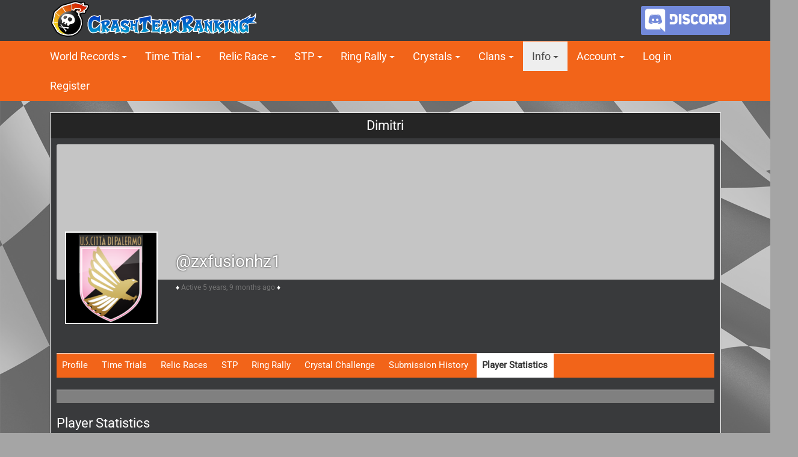

--- FILE ---
content_type: text/html; charset=UTF-8
request_url: https://crashteamranking.com/members/zxfusionhz1/statistics/
body_size: 23503
content:
<!DOCTYPE html>
<html lang="en-US">
<head>
		<meta charset="UTF-8" />
	<meta http-equiv="X-UA-Compatible" content="IE=edge" />
	<meta name="viewport" content="width=device-width, initial-scale=1" />
	<link rel="profile" href="https://gmpg.org/xfn/11" />

		
		<title>Player Statistics &#8211; Dimitri &#8211; Crash Team Ranking</title>
<meta name='robots' content='max-image-preview:large' />
<link href='https://fonts.gstatic.com' crossorigin rel='preconnect' />
<script type="text/javascript">
/* <![CDATA[ */
window._wpemojiSettings = {"baseUrl":"https:\/\/s.w.org\/images\/core\/emoji\/15.0.3\/72x72\/","ext":".png","svgUrl":"https:\/\/s.w.org\/images\/core\/emoji\/15.0.3\/svg\/","svgExt":".svg","source":{"concatemoji":"https:\/\/crashteamranking.com\/wp-includes\/js\/wp-emoji-release.min.js?ver=6.6.4"}};
/*! This file is auto-generated */
!function(i,n){var o,s,e;function c(e){try{var t={supportTests:e,timestamp:(new Date).valueOf()};sessionStorage.setItem(o,JSON.stringify(t))}catch(e){}}function p(e,t,n){e.clearRect(0,0,e.canvas.width,e.canvas.height),e.fillText(t,0,0);var t=new Uint32Array(e.getImageData(0,0,e.canvas.width,e.canvas.height).data),r=(e.clearRect(0,0,e.canvas.width,e.canvas.height),e.fillText(n,0,0),new Uint32Array(e.getImageData(0,0,e.canvas.width,e.canvas.height).data));return t.every(function(e,t){return e===r[t]})}function u(e,t,n){switch(t){case"flag":return n(e,"\ud83c\udff3\ufe0f\u200d\u26a7\ufe0f","\ud83c\udff3\ufe0f\u200b\u26a7\ufe0f")?!1:!n(e,"\ud83c\uddfa\ud83c\uddf3","\ud83c\uddfa\u200b\ud83c\uddf3")&&!n(e,"\ud83c\udff4\udb40\udc67\udb40\udc62\udb40\udc65\udb40\udc6e\udb40\udc67\udb40\udc7f","\ud83c\udff4\u200b\udb40\udc67\u200b\udb40\udc62\u200b\udb40\udc65\u200b\udb40\udc6e\u200b\udb40\udc67\u200b\udb40\udc7f");case"emoji":return!n(e,"\ud83d\udc26\u200d\u2b1b","\ud83d\udc26\u200b\u2b1b")}return!1}function f(e,t,n){var r="undefined"!=typeof WorkerGlobalScope&&self instanceof WorkerGlobalScope?new OffscreenCanvas(300,150):i.createElement("canvas"),a=r.getContext("2d",{willReadFrequently:!0}),o=(a.textBaseline="top",a.font="600 32px Arial",{});return e.forEach(function(e){o[e]=t(a,e,n)}),o}function t(e){var t=i.createElement("script");t.src=e,t.defer=!0,i.head.appendChild(t)}"undefined"!=typeof Promise&&(o="wpEmojiSettingsSupports",s=["flag","emoji"],n.supports={everything:!0,everythingExceptFlag:!0},e=new Promise(function(e){i.addEventListener("DOMContentLoaded",e,{once:!0})}),new Promise(function(t){var n=function(){try{var e=JSON.parse(sessionStorage.getItem(o));if("object"==typeof e&&"number"==typeof e.timestamp&&(new Date).valueOf()<e.timestamp+604800&&"object"==typeof e.supportTests)return e.supportTests}catch(e){}return null}();if(!n){if("undefined"!=typeof Worker&&"undefined"!=typeof OffscreenCanvas&&"undefined"!=typeof URL&&URL.createObjectURL&&"undefined"!=typeof Blob)try{var e="postMessage("+f.toString()+"("+[JSON.stringify(s),u.toString(),p.toString()].join(",")+"));",r=new Blob([e],{type:"text/javascript"}),a=new Worker(URL.createObjectURL(r),{name:"wpTestEmojiSupports"});return void(a.onmessage=function(e){c(n=e.data),a.terminate(),t(n)})}catch(e){}c(n=f(s,u,p))}t(n)}).then(function(e){for(var t in e)n.supports[t]=e[t],n.supports.everything=n.supports.everything&&n.supports[t],"flag"!==t&&(n.supports.everythingExceptFlag=n.supports.everythingExceptFlag&&n.supports[t]);n.supports.everythingExceptFlag=n.supports.everythingExceptFlag&&!n.supports.flag,n.DOMReady=!1,n.readyCallback=function(){n.DOMReady=!0}}).then(function(){return e}).then(function(){var e;n.supports.everything||(n.readyCallback(),(e=n.source||{}).concatemoji?t(e.concatemoji):e.wpemoji&&e.twemoji&&(t(e.twemoji),t(e.wpemoji)))}))}((window,document),window._wpemojiSettings);
/* ]]> */
</script>
<link rel='stylesheet' id='bbp_5o1_post_toolbar_style-css' href='https://crashteamranking.com/?bbp_5o1_toolbar_css&#038;ver=6.6.4' type='text/css' media='all' />
<style id='wp-emoji-styles-inline-css' type='text/css'>

	img.wp-smiley, img.emoji {
		display: inline !important;
		border: none !important;
		box-shadow: none !important;
		height: 1em !important;
		width: 1em !important;
		margin: 0 0.07em !important;
		vertical-align: -0.1em !important;
		background: none !important;
		padding: 0 !important;
	}
</style>
<link rel='stylesheet' id='wp-block-library-css' href='https://crashteamranking.com/wp-includes/css/dist/block-library/style.min.css?ver=6.6.4' type='text/css' media='all' />
<style id='bp-login-form-style-inline-css' type='text/css'>
.widget_bp_core_login_widget .bp-login-widget-user-avatar{float:left}.widget_bp_core_login_widget .bp-login-widget-user-links{margin-left:70px}#bp-login-widget-form label{display:block;font-weight:600;margin:15px 0 5px;width:auto}#bp-login-widget-form input[type=password],#bp-login-widget-form input[type=text]{background-color:#fafafa;border:1px solid #d6d6d6;border-radius:0;font:inherit;font-size:100%;padding:.5em;width:100%}#bp-login-widget-form .bp-login-widget-register-link,#bp-login-widget-form .login-submit{display:inline;width:-moz-fit-content;width:fit-content}#bp-login-widget-form .bp-login-widget-register-link{margin-left:1em}#bp-login-widget-form .bp-login-widget-register-link a{filter:invert(1)}#bp-login-widget-form .bp-login-widget-pwd-link{font-size:80%}

</style>
<style id='bp-primary-nav-style-inline-css' type='text/css'>
.buddypress_object_nav .bp-navs{background:#0000;clear:both;overflow:hidden}.buddypress_object_nav .bp-navs ul{margin:0;padding:0}.buddypress_object_nav .bp-navs ul li{list-style:none;margin:0}.buddypress_object_nav .bp-navs ul li a,.buddypress_object_nav .bp-navs ul li span{border:0;display:block;padding:5px 10px;text-decoration:none}.buddypress_object_nav .bp-navs ul li .count{background:#eaeaea;border:1px solid #ccc;border-radius:50%;color:#555;display:inline-block;font-size:12px;margin-left:2px;padding:3px 6px;text-align:center;vertical-align:middle}.buddypress_object_nav .bp-navs ul li a .count:empty{display:none}.buddypress_object_nav .bp-navs ul li.last select{max-width:185px}.buddypress_object_nav .bp-navs ul li.current a,.buddypress_object_nav .bp-navs ul li.selected a{color:#333;opacity:1}.buddypress_object_nav .bp-navs ul li.current a .count,.buddypress_object_nav .bp-navs ul li.selected a .count{background-color:#fff}.buddypress_object_nav .bp-navs ul li.dynamic a .count,.buddypress_object_nav .bp-navs ul li.dynamic.current a .count,.buddypress_object_nav .bp-navs ul li.dynamic.selected a .count{background-color:#5087e5;border:0;color:#fafafa}.buddypress_object_nav .bp-navs ul li.dynamic a:hover .count{background-color:#5087e5;border:0;color:#fff}.buddypress_object_nav .main-navs.dir-navs{margin-bottom:20px}.buddypress_object_nav .bp-navs.group-create-links ul li.current a{text-align:center}.buddypress_object_nav .bp-navs.group-create-links ul li:not(.current),.buddypress_object_nav .bp-navs.group-create-links ul li:not(.current) a{color:#767676}.buddypress_object_nav .bp-navs.group-create-links ul li:not(.current) a:focus,.buddypress_object_nav .bp-navs.group-create-links ul li:not(.current) a:hover{background:none;color:#555}.buddypress_object_nav .bp-navs.group-create-links ul li:not(.current) a[disabled]:focus,.buddypress_object_nav .bp-navs.group-create-links ul li:not(.current) a[disabled]:hover{color:#767676}

</style>
<style id='bp-member-style-inline-css' type='text/css'>
[data-type="bp/member"] input.components-placeholder__input{border:1px solid #757575;border-radius:2px;flex:1 1 auto;padding:6px 8px}.bp-block-member{position:relative}.bp-block-member .member-content{display:flex}.bp-block-member .user-nicename{display:block}.bp-block-member .user-nicename a{border:none;color:currentColor;text-decoration:none}.bp-block-member .bp-profile-button{width:100%}.bp-block-member .bp-profile-button a.button{bottom:10px;display:inline-block;margin:18px 0 0;position:absolute;right:0}.bp-block-member.has-cover .item-header-avatar,.bp-block-member.has-cover .member-content,.bp-block-member.has-cover .member-description{z-index:2}.bp-block-member.has-cover .member-content,.bp-block-member.has-cover .member-description{padding-top:75px}.bp-block-member.has-cover .bp-member-cover-image{background-color:#c5c5c5;background-position:top;background-repeat:no-repeat;background-size:cover;border:0;display:block;height:150px;left:0;margin:0;padding:0;position:absolute;top:0;width:100%;z-index:1}.bp-block-member img.avatar{height:auto;width:auto}.bp-block-member.avatar-none .item-header-avatar{display:none}.bp-block-member.avatar-none.has-cover{min-height:200px}.bp-block-member.avatar-full{min-height:150px}.bp-block-member.avatar-full .item-header-avatar{width:180px}.bp-block-member.avatar-thumb .member-content{align-items:center;min-height:50px}.bp-block-member.avatar-thumb .item-header-avatar{width:70px}.bp-block-member.avatar-full.has-cover{min-height:300px}.bp-block-member.avatar-full.has-cover .item-header-avatar{width:200px}.bp-block-member.avatar-full.has-cover img.avatar{background:#fffc;border:2px solid #fff;margin-left:20px}.bp-block-member.avatar-thumb.has-cover .item-header-avatar{padding-top:75px}.entry .entry-content .bp-block-member .user-nicename a{border:none;color:currentColor;text-decoration:none}

</style>
<style id='bp-members-style-inline-css' type='text/css'>
[data-type="bp/members"] .components-placeholder.is-appender{min-height:0}[data-type="bp/members"] .components-placeholder.is-appender .components-placeholder__label:empty{display:none}[data-type="bp/members"] .components-placeholder input.components-placeholder__input{border:1px solid #757575;border-radius:2px;flex:1 1 auto;padding:6px 8px}[data-type="bp/members"].avatar-none .member-description{width:calc(100% - 44px)}[data-type="bp/members"].avatar-full .member-description{width:calc(100% - 224px)}[data-type="bp/members"].avatar-thumb .member-description{width:calc(100% - 114px)}[data-type="bp/members"] .member-content{position:relative}[data-type="bp/members"] .member-content .is-right{position:absolute;right:2px;top:2px}[data-type="bp/members"] .columns-2 .member-content .member-description,[data-type="bp/members"] .columns-3 .member-content .member-description,[data-type="bp/members"] .columns-4 .member-content .member-description{padding-left:44px;width:calc(100% - 44px)}[data-type="bp/members"] .columns-3 .is-right{right:-10px}[data-type="bp/members"] .columns-4 .is-right{right:-50px}.bp-block-members.is-grid{display:flex;flex-wrap:wrap;padding:0}.bp-block-members.is-grid .member-content{margin:0 1.25em 1.25em 0;width:100%}@media(min-width:600px){.bp-block-members.columns-2 .member-content{width:calc(50% - .625em)}.bp-block-members.columns-2 .member-content:nth-child(2n){margin-right:0}.bp-block-members.columns-3 .member-content{width:calc(33.33333% - .83333em)}.bp-block-members.columns-3 .member-content:nth-child(3n){margin-right:0}.bp-block-members.columns-4 .member-content{width:calc(25% - .9375em)}.bp-block-members.columns-4 .member-content:nth-child(4n){margin-right:0}}.bp-block-members .member-content{display:flex;flex-direction:column;padding-bottom:1em;text-align:center}.bp-block-members .member-content .item-header-avatar,.bp-block-members .member-content .member-description{width:100%}.bp-block-members .member-content .item-header-avatar{margin:0 auto}.bp-block-members .member-content .item-header-avatar img.avatar{display:inline-block}@media(min-width:600px){.bp-block-members .member-content{flex-direction:row;text-align:left}.bp-block-members .member-content .item-header-avatar,.bp-block-members .member-content .member-description{width:auto}.bp-block-members .member-content .item-header-avatar{margin:0}}.bp-block-members .member-content .user-nicename{display:block}.bp-block-members .member-content .user-nicename a{border:none;color:currentColor;text-decoration:none}.bp-block-members .member-content time{color:#767676;display:block;font-size:80%}.bp-block-members.avatar-none .item-header-avatar{display:none}.bp-block-members.avatar-full{min-height:190px}.bp-block-members.avatar-full .item-header-avatar{width:180px}.bp-block-members.avatar-thumb .member-content{min-height:80px}.bp-block-members.avatar-thumb .item-header-avatar{width:70px}.bp-block-members.columns-2 .member-content,.bp-block-members.columns-3 .member-content,.bp-block-members.columns-4 .member-content{display:block;text-align:center}.bp-block-members.columns-2 .member-content .item-header-avatar,.bp-block-members.columns-3 .member-content .item-header-avatar,.bp-block-members.columns-4 .member-content .item-header-avatar{margin:0 auto}.bp-block-members img.avatar{height:auto;max-width:-moz-fit-content;max-width:fit-content;width:auto}.bp-block-members .member-content.has-activity{align-items:center}.bp-block-members .member-content.has-activity .item-header-avatar{padding-right:1em}.bp-block-members .member-content.has-activity .wp-block-quote{margin-bottom:0;text-align:left}.bp-block-members .member-content.has-activity .wp-block-quote cite a,.entry .entry-content .bp-block-members .user-nicename a{border:none;color:currentColor;text-decoration:none}

</style>
<style id='bp-dynamic-members-style-inline-css' type='text/css'>
.bp-dynamic-block-container .item-options{font-size:.5em;margin:0 0 1em;padding:1em 0}.bp-dynamic-block-container .item-options a.selected{font-weight:600}.bp-dynamic-block-container ul.item-list{list-style:none;margin:1em 0;padding-left:0}.bp-dynamic-block-container ul.item-list li{margin-bottom:1em}.bp-dynamic-block-container ul.item-list li:after,.bp-dynamic-block-container ul.item-list li:before{content:" ";display:table}.bp-dynamic-block-container ul.item-list li:after{clear:both}.bp-dynamic-block-container ul.item-list li .item-avatar{float:left;width:60px}.bp-dynamic-block-container ul.item-list li .item{margin-left:70px}

</style>
<style id='bp-online-members-style-inline-css' type='text/css'>
.widget_bp_core_whos_online_widget .avatar-block,[data-type="bp/online-members"] .avatar-block{display:flex;flex-flow:row wrap}.widget_bp_core_whos_online_widget .avatar-block img,[data-type="bp/online-members"] .avatar-block img{margin:.5em}

</style>
<style id='bp-active-members-style-inline-css' type='text/css'>
.widget_bp_core_recently_active_widget .avatar-block,[data-type="bp/active-members"] .avatar-block{display:flex;flex-flow:row wrap}.widget_bp_core_recently_active_widget .avatar-block img,[data-type="bp/active-members"] .avatar-block img{margin:.5em}

</style>
<style id='bp-latest-activities-style-inline-css' type='text/css'>
.bp-latest-activities .components-flex.components-select-control select[multiple]{height:auto;padding:0 8px}.bp-latest-activities .components-flex.components-select-control select[multiple]+.components-input-control__suffix svg{display:none}.bp-latest-activities-block a,.entry .entry-content .bp-latest-activities-block a{border:none;text-decoration:none}.bp-latest-activities-block .activity-list.item-list blockquote{border:none;padding:0}.bp-latest-activities-block .activity-list.item-list blockquote .activity-item:not(.mini){box-shadow:1px 0 4px #00000026;padding:0 1em;position:relative}.bp-latest-activities-block .activity-list.item-list blockquote .activity-item:not(.mini):after,.bp-latest-activities-block .activity-list.item-list blockquote .activity-item:not(.mini):before{border-color:#0000;border-style:solid;content:"";display:block;height:0;left:15px;position:absolute;width:0}.bp-latest-activities-block .activity-list.item-list blockquote .activity-item:not(.mini):before{border-top-color:#00000026;border-width:9px;bottom:-18px;left:14px}.bp-latest-activities-block .activity-list.item-list blockquote .activity-item:not(.mini):after{border-top-color:#fff;border-width:8px;bottom:-16px}.bp-latest-activities-block .activity-list.item-list blockquote .activity-item.mini .avatar{display:inline-block;height:20px;margin-right:2px;vertical-align:middle;width:20px}.bp-latest-activities-block .activity-list.item-list footer{align-items:center;display:flex}.bp-latest-activities-block .activity-list.item-list footer img.avatar{border:none;display:inline-block;margin-right:.5em}.bp-latest-activities-block .activity-list.item-list footer .activity-time-since{font-size:90%}.bp-latest-activities-block .widget-error{border-left:4px solid #0b80a4;box-shadow:1px 0 4px #00000026}.bp-latest-activities-block .widget-error p{padding:0 1em}

</style>
<style id='classic-theme-styles-inline-css' type='text/css'>
/*! This file is auto-generated */
.wp-block-button__link{color:#fff;background-color:#32373c;border-radius:9999px;box-shadow:none;text-decoration:none;padding:calc(.667em + 2px) calc(1.333em + 2px);font-size:1.125em}.wp-block-file__button{background:#32373c;color:#fff;text-decoration:none}
</style>
<style id='global-styles-inline-css' type='text/css'>
:root{--wp--preset--aspect-ratio--square: 1;--wp--preset--aspect-ratio--4-3: 4/3;--wp--preset--aspect-ratio--3-4: 3/4;--wp--preset--aspect-ratio--3-2: 3/2;--wp--preset--aspect-ratio--2-3: 2/3;--wp--preset--aspect-ratio--16-9: 16/9;--wp--preset--aspect-ratio--9-16: 9/16;--wp--preset--color--black: #000000;--wp--preset--color--cyan-bluish-gray: #abb8c3;--wp--preset--color--white: #ffffff;--wp--preset--color--pale-pink: #f78da7;--wp--preset--color--vivid-red: #cf2e2e;--wp--preset--color--luminous-vivid-orange: #ff6900;--wp--preset--color--luminous-vivid-amber: #fcb900;--wp--preset--color--light-green-cyan: #7bdcb5;--wp--preset--color--vivid-green-cyan: #00d084;--wp--preset--color--pale-cyan-blue: #8ed1fc;--wp--preset--color--vivid-cyan-blue: #0693e3;--wp--preset--color--vivid-purple: #9b51e0;--wp--preset--gradient--vivid-cyan-blue-to-vivid-purple: linear-gradient(135deg,rgba(6,147,227,1) 0%,rgb(155,81,224) 100%);--wp--preset--gradient--light-green-cyan-to-vivid-green-cyan: linear-gradient(135deg,rgb(122,220,180) 0%,rgb(0,208,130) 100%);--wp--preset--gradient--luminous-vivid-amber-to-luminous-vivid-orange: linear-gradient(135deg,rgba(252,185,0,1) 0%,rgba(255,105,0,1) 100%);--wp--preset--gradient--luminous-vivid-orange-to-vivid-red: linear-gradient(135deg,rgba(255,105,0,1) 0%,rgb(207,46,46) 100%);--wp--preset--gradient--very-light-gray-to-cyan-bluish-gray: linear-gradient(135deg,rgb(238,238,238) 0%,rgb(169,184,195) 100%);--wp--preset--gradient--cool-to-warm-spectrum: linear-gradient(135deg,rgb(74,234,220) 0%,rgb(151,120,209) 20%,rgb(207,42,186) 40%,rgb(238,44,130) 60%,rgb(251,105,98) 80%,rgb(254,248,76) 100%);--wp--preset--gradient--blush-light-purple: linear-gradient(135deg,rgb(255,206,236) 0%,rgb(152,150,240) 100%);--wp--preset--gradient--blush-bordeaux: linear-gradient(135deg,rgb(254,205,165) 0%,rgb(254,45,45) 50%,rgb(107,0,62) 100%);--wp--preset--gradient--luminous-dusk: linear-gradient(135deg,rgb(255,203,112) 0%,rgb(199,81,192) 50%,rgb(65,88,208) 100%);--wp--preset--gradient--pale-ocean: linear-gradient(135deg,rgb(255,245,203) 0%,rgb(182,227,212) 50%,rgb(51,167,181) 100%);--wp--preset--gradient--electric-grass: linear-gradient(135deg,rgb(202,248,128) 0%,rgb(113,206,126) 100%);--wp--preset--gradient--midnight: linear-gradient(135deg,rgb(2,3,129) 0%,rgb(40,116,252) 100%);--wp--preset--font-size--small: 13px;--wp--preset--font-size--medium: 20px;--wp--preset--font-size--large: 36px;--wp--preset--font-size--x-large: 42px;--wp--preset--spacing--20: 0.44rem;--wp--preset--spacing--30: 0.67rem;--wp--preset--spacing--40: 1rem;--wp--preset--spacing--50: 1.5rem;--wp--preset--spacing--60: 2.25rem;--wp--preset--spacing--70: 3.38rem;--wp--preset--spacing--80: 5.06rem;--wp--preset--shadow--natural: 6px 6px 9px rgba(0, 0, 0, 0.2);--wp--preset--shadow--deep: 12px 12px 50px rgba(0, 0, 0, 0.4);--wp--preset--shadow--sharp: 6px 6px 0px rgba(0, 0, 0, 0.2);--wp--preset--shadow--outlined: 6px 6px 0px -3px rgba(255, 255, 255, 1), 6px 6px rgba(0, 0, 0, 1);--wp--preset--shadow--crisp: 6px 6px 0px rgba(0, 0, 0, 1);}:where(.is-layout-flex){gap: 0.5em;}:where(.is-layout-grid){gap: 0.5em;}body .is-layout-flex{display: flex;}.is-layout-flex{flex-wrap: wrap;align-items: center;}.is-layout-flex > :is(*, div){margin: 0;}body .is-layout-grid{display: grid;}.is-layout-grid > :is(*, div){margin: 0;}:where(.wp-block-columns.is-layout-flex){gap: 2em;}:where(.wp-block-columns.is-layout-grid){gap: 2em;}:where(.wp-block-post-template.is-layout-flex){gap: 1.25em;}:where(.wp-block-post-template.is-layout-grid){gap: 1.25em;}.has-black-color{color: var(--wp--preset--color--black) !important;}.has-cyan-bluish-gray-color{color: var(--wp--preset--color--cyan-bluish-gray) !important;}.has-white-color{color: var(--wp--preset--color--white) !important;}.has-pale-pink-color{color: var(--wp--preset--color--pale-pink) !important;}.has-vivid-red-color{color: var(--wp--preset--color--vivid-red) !important;}.has-luminous-vivid-orange-color{color: var(--wp--preset--color--luminous-vivid-orange) !important;}.has-luminous-vivid-amber-color{color: var(--wp--preset--color--luminous-vivid-amber) !important;}.has-light-green-cyan-color{color: var(--wp--preset--color--light-green-cyan) !important;}.has-vivid-green-cyan-color{color: var(--wp--preset--color--vivid-green-cyan) !important;}.has-pale-cyan-blue-color{color: var(--wp--preset--color--pale-cyan-blue) !important;}.has-vivid-cyan-blue-color{color: var(--wp--preset--color--vivid-cyan-blue) !important;}.has-vivid-purple-color{color: var(--wp--preset--color--vivid-purple) !important;}.has-black-background-color{background-color: var(--wp--preset--color--black) !important;}.has-cyan-bluish-gray-background-color{background-color: var(--wp--preset--color--cyan-bluish-gray) !important;}.has-white-background-color{background-color: var(--wp--preset--color--white) !important;}.has-pale-pink-background-color{background-color: var(--wp--preset--color--pale-pink) !important;}.has-vivid-red-background-color{background-color: var(--wp--preset--color--vivid-red) !important;}.has-luminous-vivid-orange-background-color{background-color: var(--wp--preset--color--luminous-vivid-orange) !important;}.has-luminous-vivid-amber-background-color{background-color: var(--wp--preset--color--luminous-vivid-amber) !important;}.has-light-green-cyan-background-color{background-color: var(--wp--preset--color--light-green-cyan) !important;}.has-vivid-green-cyan-background-color{background-color: var(--wp--preset--color--vivid-green-cyan) !important;}.has-pale-cyan-blue-background-color{background-color: var(--wp--preset--color--pale-cyan-blue) !important;}.has-vivid-cyan-blue-background-color{background-color: var(--wp--preset--color--vivid-cyan-blue) !important;}.has-vivid-purple-background-color{background-color: var(--wp--preset--color--vivid-purple) !important;}.has-black-border-color{border-color: var(--wp--preset--color--black) !important;}.has-cyan-bluish-gray-border-color{border-color: var(--wp--preset--color--cyan-bluish-gray) !important;}.has-white-border-color{border-color: var(--wp--preset--color--white) !important;}.has-pale-pink-border-color{border-color: var(--wp--preset--color--pale-pink) !important;}.has-vivid-red-border-color{border-color: var(--wp--preset--color--vivid-red) !important;}.has-luminous-vivid-orange-border-color{border-color: var(--wp--preset--color--luminous-vivid-orange) !important;}.has-luminous-vivid-amber-border-color{border-color: var(--wp--preset--color--luminous-vivid-amber) !important;}.has-light-green-cyan-border-color{border-color: var(--wp--preset--color--light-green-cyan) !important;}.has-vivid-green-cyan-border-color{border-color: var(--wp--preset--color--vivid-green-cyan) !important;}.has-pale-cyan-blue-border-color{border-color: var(--wp--preset--color--pale-cyan-blue) !important;}.has-vivid-cyan-blue-border-color{border-color: var(--wp--preset--color--vivid-cyan-blue) !important;}.has-vivid-purple-border-color{border-color: var(--wp--preset--color--vivid-purple) !important;}.has-vivid-cyan-blue-to-vivid-purple-gradient-background{background: var(--wp--preset--gradient--vivid-cyan-blue-to-vivid-purple) !important;}.has-light-green-cyan-to-vivid-green-cyan-gradient-background{background: var(--wp--preset--gradient--light-green-cyan-to-vivid-green-cyan) !important;}.has-luminous-vivid-amber-to-luminous-vivid-orange-gradient-background{background: var(--wp--preset--gradient--luminous-vivid-amber-to-luminous-vivid-orange) !important;}.has-luminous-vivid-orange-to-vivid-red-gradient-background{background: var(--wp--preset--gradient--luminous-vivid-orange-to-vivid-red) !important;}.has-very-light-gray-to-cyan-bluish-gray-gradient-background{background: var(--wp--preset--gradient--very-light-gray-to-cyan-bluish-gray) !important;}.has-cool-to-warm-spectrum-gradient-background{background: var(--wp--preset--gradient--cool-to-warm-spectrum) !important;}.has-blush-light-purple-gradient-background{background: var(--wp--preset--gradient--blush-light-purple) !important;}.has-blush-bordeaux-gradient-background{background: var(--wp--preset--gradient--blush-bordeaux) !important;}.has-luminous-dusk-gradient-background{background: var(--wp--preset--gradient--luminous-dusk) !important;}.has-pale-ocean-gradient-background{background: var(--wp--preset--gradient--pale-ocean) !important;}.has-electric-grass-gradient-background{background: var(--wp--preset--gradient--electric-grass) !important;}.has-midnight-gradient-background{background: var(--wp--preset--gradient--midnight) !important;}.has-small-font-size{font-size: var(--wp--preset--font-size--small) !important;}.has-medium-font-size{font-size: var(--wp--preset--font-size--medium) !important;}.has-large-font-size{font-size: var(--wp--preset--font-size--large) !important;}.has-x-large-font-size{font-size: var(--wp--preset--font-size--x-large) !important;}
:where(.wp-block-post-template.is-layout-flex){gap: 1.25em;}:where(.wp-block-post-template.is-layout-grid){gap: 1.25em;}
:where(.wp-block-columns.is-layout-flex){gap: 2em;}:where(.wp-block-columns.is-layout-grid){gap: 2em;}
:root :where(.wp-block-pullquote){font-size: 1.5em;line-height: 1.6;}
</style>
<link rel='stylesheet' id='bbp-default-css' href='https://crashteamranking.com/wp-content/plugins/bbpress/templates/default/css/bbpress.min.css?ver=2.6.11' type='text/css' media='all' />
<link rel='stylesheet' id='bbspoiler-css' href='https://crashteamranking.com/wp-content/plugins/bbspoiler/inc/bbspoiler.css?ver=6.6.4' type='text/css' media='all' />
<link rel='stylesheet' id='dashicons-css' href='https://crashteamranking.com/wp-includes/css/dashicons.min.css?ver=6.6.4' type='text/css' media='all' />
<link rel='stylesheet' id='bp-tooltips-css' href='https://crashteamranking.com/wp-content/plugins/buddypress/bp-templates/bp-nouveau/css/bp-tooltips.min.css?ver=14.1.0' type='text/css' media='all' />
<link rel='stylesheet' id='bp-nouveau-css' href='https://crashteamranking.com/wp-content/plugins/buddypress/bp-templates/bp-nouveau/css/buddypress.min.css?ver=14.1.0' type='text/css' media='screen' />
<style id='bp-nouveau-inline-css' type='text/css'>

		/* Cover image */
		#buddypress #item-header-cover-image {
			min-height: 225px;
			margin-bottom: 1em;
		}

		#buddypress #item-header-cover-image:after {
			clear: both;
			content: "";
			display: table;
		}

		#buddypress #header-cover-image {
			height: 225px;
			background-image: url(  );
		}

		#buddypress #create-group-form #header-cover-image {
			position: relative;
			margin: 1em 0;
		}

		.bp-user #buddypress #item-header {
			padding-top: 0;
		}

		#buddypress #item-header-cover-image #item-header-avatar {
			margin-top: 145px;
			float: left;
			overflow: visible;
			width:auto;
		}

		#buddypress div#item-header #item-header-cover-image #item-header-content {
			clear: both;
			float: left;
			margin-left: 170px;
			margin-top: -140px;
			width:auto;
		}

		body.single-item.groups #buddypress div#item-header #item-header-cover-image #item-header-content,
		body.single-item.groups #buddypress div#item-header #item-header-cover-image #item-actions {
			margin-top: 225px;
			margin-left: 0;
			clear: none;
			max-width: 50%;
		}

		body.single-item.groups #buddypress div#item-header #item-header-cover-image #item-actions {
			padding-top: 20px;
			max-width: 20%;
		}

		

		#buddypress div#item-header-cover-image h2 a,
		#buddypress div#item-header-cover-image h2 {
			color: #FFF;
			text-rendering: optimizelegibility;
			text-shadow: 0px 0px 3px rgba( 0, 0, 0, 0.8 );
			margin: 0 0 .6em;
			font-size:200%;
		}

		#buddypress #item-header-cover-image #item-header-avatar img.avatar {
			border: solid 2px #FFF;
			background: rgba( 255, 255, 255, 0.8 );
		}

		#buddypress #item-header-cover-image #item-header-avatar a {
			border: none;
			text-decoration: none;
		}

		#buddypress #item-header-cover-image #item-buttons {
			margin: 0 0 10px;
			padding: 0 0 5px;
		}

		#buddypress #item-header-cover-image #item-buttons:after {
			clear: both;
			content: "";
			display: table;
		}

		@media screen and (max-width: 782px) {
			#buddypress #item-header-cover-image #item-header-avatar,
			.bp-user #buddypress #item-header #item-header-cover-image #item-header-avatar,
			#buddypress div#item-header #item-header-cover-image #item-header-content {
				width:100%;
				text-align:center;
			}

			#buddypress #item-header-cover-image #item-header-avatar a {
				display:inline-block;
			}

			#buddypress #item-header-cover-image #item-header-avatar img {
				margin:0;
			}

			#buddypress div#item-header #item-header-cover-image #item-header-content,
			body.single-item.groups #buddypress div#item-header #item-header-cover-image #item-header-content,
			body.single-item.groups #buddypress div#item-header #item-header-cover-image #item-actions {
				margin:0;
			}

			body.single-item.groups #buddypress div#item-header #item-header-cover-image #item-header-content,
			body.single-item.groups #buddypress div#item-header #item-header-cover-image #item-actions {
				max-width: 100%;
			}

			#buddypress div#item-header-cover-image h2 a,
			#buddypress div#item-header-cover-image h2 {
				color: inherit;
				text-shadow: none;
				margin:25px 0 0;
				font-size:200%;
			}

			#buddypress #item-header-cover-image #item-buttons div {
				float:none;
				display:inline-block;
			}

			#buddypress #item-header-cover-image #item-buttons:before {
				content:"";
			}

			#buddypress #item-header-cover-image #item-buttons {
				margin: 5px 0;
			}
		}
	
</style>
<link rel='stylesheet' id='bp-nouveau-priority-nav-css' href='https://crashteamranking.com/wp-content/plugins/buddypress/bp-templates/bp-nouveau/css/priority-nav.min.css?ver=14.1.0' type='text/css' media='screen' />
<link rel='stylesheet' id='wpa-css-css' href='https://crashteamranking.com/wp-content/plugins/honeypot/includes/css/wpa.css?ver=2.2.02' type='text/css' media='all' />
<link rel='stylesheet' id='protect-link-css-css' href='https://crashteamranking.com/wp-content/plugins/wp-copy-protect-with-color-design/css/protect_style.css?ver=6.6.4' type='text/css' media='all' />
<link rel='stylesheet' id='wptables-public-css' href='https://crashteamranking.com/wp-content/plugins/wptables/build/css/wptables.min.css?ver=1.3.9' type='text/css' media='all' />
<link rel='stylesheet' id='style-pack-latest-activity-css' href='https://crashteamranking.com/wp-content/plugins/bbp-style-pack/build/la-index.css?ver=6.1.2' type='text/css' media='all' />
<link rel='stylesheet' id='style-pack-login-css' href='https://crashteamranking.com/wp-content/plugins/bbp-style-pack/build/login-index.css?ver=6.1.2' type='text/css' media='all' />
<link rel='stylesheet' id='style-pack-single-topic-information-css' href='https://crashteamranking.com/wp-content/plugins/bbp-style-pack/build/ti-index.css?ver=6.1.2' type='text/css' media='all' />
<link rel='stylesheet' id='style-pack-single-forum-information-css' href='https://crashteamranking.com/wp-content/plugins/bbp-style-pack/build/fi-index.css?ver=6.1.2' type='text/css' media='all' />
<link rel='stylesheet' id='style-pack-forums-list-css' href='https://crashteamranking.com/wp-content/plugins/bbp-style-pack/build/flist-index.css?ver=6.1.2' type='text/css' media='all' />
<link rel='stylesheet' id='style-pack-topic-views-list-css' href='https://crashteamranking.com/wp-content/plugins/bbp-style-pack/build/topic-views-index.css?ver=6.1.2' type='text/css' media='all' />
<link rel='stylesheet' id='style-pack-statistics-list-css' href='https://crashteamranking.com/wp-content/plugins/bbp-style-pack/build/statistics-index.css?ver=6.1.2' type='text/css' media='all' />
<link rel='stylesheet' id='style-pack-search-form-css' href='https://crashteamranking.com/wp-content/plugins/bbp-style-pack/build/search-index.css?ver=6.1.2' type='text/css' media='all' />
<link rel='stylesheet' id='bsp-css' href='https://crashteamranking.com/wp-content/plugins/bbp-style-pack/css/bspstyle.css?ver=1768906577' type='text/css' media='screen' />
<link rel='stylesheet' id='di-business-style-default-css' href='https://crashteamranking.com/wp-content/themes/di-business/style.css?ver=6.6.4' type='text/css' media='all' />
<link rel='stylesheet' id='bootstrap-css' href='https://crashteamranking.com/wp-content/themes/di-business/assets/css/bootstrap.css?ver=4.0.0' type='text/css' media='all' />
<link rel='stylesheet' id='font-awesome-css' href='https://crashteamranking.com/wp-content/plugins/elementor/assets/lib/font-awesome/css/font-awesome.min.css?ver=4.7.0' type='text/css' media='all' />
<link rel='stylesheet' id='di-business-style-core-css' href='https://crashteamranking.com/wp-content/themes/di-business/assets/css/style.css?ver=1.3.4' type='text/css' media='all' />
<style id='di-business-style-core-inline-css' type='text/css'>

	.load-icon
	{
		position: fixed;
		left: 0px;
		top: 0px;
		width: 100%;
		height: 100%;
		z-index: 9999999;
		background: url( 'https://crashteamranking.com/wp-content/uploads/2019/05/forum.svg' ) center no-repeat #fff;
	}
	
		@media (min-width: 768px) {
			.woocommerce ul.products li.product, .woocommerce-page ul.products li.product {
				width: 22%;
			}
		}
		
</style>
<link rel='stylesheet' id='bbpress-wp-tweaks-css' href='https://crashteamranking.com/wp-content/plugins/bbpress-wp-tweaks/style.css?ver=6.6.4' type='text/css' media='all' />
<link rel='stylesheet' id='d4p-bbtools-css' href='https://crashteamranking.com/wp-content/plugins/gd-bbpress-tools/css/front.css?ver=2.2_b2220_free' type='text/css' media='all' />
<!--n2css--><!--n2js--><script type="text/javascript" src="https://crashteamranking.com/wp-content/plugins/bbpress-post-toolbar/includes/toolbar.js?ver=6.6.4" id="bbp_5o1_post_toolbar_script-js"></script>
<script type="text/javascript" src="https://crashteamranking.com/wp-includes/js/jquery/jquery.min.js?ver=3.7.1" id="jquery-core-js"></script>
<script type="text/javascript" src="https://crashteamranking.com/wp-includes/js/jquery/jquery-migrate.min.js?ver=3.4.1" id="jquery-migrate-js"></script>
<script type="text/javascript" id="bbspoiler-js-extra">
/* <![CDATA[ */
var title = {"unfolded":"Expand","folded":"Collapse"};
/* ]]> */
</script>
<script type="text/javascript" src="https://crashteamranking.com/wp-content/plugins/bbspoiler/inc/bbspoiler.js?ver=6.6.4" id="bbspoiler-js"></script>
<script type="text/javascript" src="https://crashteamranking.com/wp-content/plugins/buddypress/bp-core/js/jquery-query.min.js?ver=14.1.0" id="bp-jquery-query-js"></script>
<script type="text/javascript" src="https://crashteamranking.com/wp-content/plugins/buddypress/bp-core/js/vendor/jquery-cookie.min.js?ver=14.1.0" id="bp-jquery-cookie-js"></script>
<script type="text/javascript" src="https://crashteamranking.com/wp-content/plugins/buddypress/bp-core/js/vendor/jquery-scroll-to.min.js?ver=14.1.0" id="bp-jquery-scroll-to-js"></script>
<script type="text/javascript" src="https://crashteamranking.com/wp-content/plugins/wptables/build/js/wptables.min.js?ver=1.3.9" id="wptables-public-js"></script>
<!--[if lt IE 9]>
<script type="text/javascript" src="https://crashteamranking.com/wp-content/themes/di-business/assets/js/html5shiv.js?ver=3.7.3" id="html5shiv-js"></script>
<![endif]-->
<!--[if lt IE 9]>
<script type="text/javascript" src="https://crashteamranking.com/wp-content/themes/di-business/assets/js/respond.js?ver=1.3.4" id="respond-js"></script>
<![endif]-->
<link rel="https://api.w.org/" href="https://crashteamranking.com/wp-json/" /><link rel="alternate" title="JSON" type="application/json" href="https://crashteamranking.com/wp-json/wp/v2/buddypress/29021" /><meta name="generator" content="WordPress 6.6.4" />
<link rel='shortlink' href='https://crashteamranking.com/?p=29021' />
<link rel="alternate" title="oEmbed (JSON)" type="application/json+oembed" href="https://crashteamranking.com/wp-json/oembed/1.0/embed?url" />
<link rel="alternate" title="oEmbed (XML)" type="text/xml+oembed" href="https://crashteamranking.com/wp-json/oembed/1.0/embed?url&#038;format=xml" />
<script type="text/javascript">
            /* <![CDATA[ */
            var gdbbPressToolsInit = {
                quote_method: "bbcode",
                quote_wrote: "wrote",
                bbpress_version: 26,
                wp_version: 66,
                wp_editor: 1            };
            /* ]]> */
        </script>
	<script type="text/javascript">var ajaxurl = 'https://crashteamranking.com/wp-admin/admin-ajax.php';</script>

		
		<script type="text/javascript">
			jQuery(function($){
				$('.protect_contents-overlay').css('background-color', '#000000');
			});
		</script>

		
		<style type="text/css" id="custom-background-css">
body.custom-background { background-color: #a5a5a5; background-image: url("https://crashteamranking.com/wp-content/uploads/2019/05/checkered-flag-background.png"); background-position: center center; background-size: cover; background-repeat: repeat; background-attachment: fixed; }
</style>
		<link rel="alternate" type="application/rss+xml" title="Crash Team Ranking | Dimitri | Activity RSS Feed" href="" />
	
	<link rel="alternate" type="application/rss+xml" title="Crash Team Ranking | Site Wide Activity RSS Feed" href="https://crashteamranking.com/activity/feed/" />

<link rel='canonical' href='https://crashteamranking.com/members/zxfusionhz1/statistics/' />
<link rel="icon" href="https://crashteamranking.com/wp-content/uploads/2019/05/cropped-MiniBomb-32x32.png" sizes="32x32" />
<link rel="icon" href="https://crashteamranking.com/wp-content/uploads/2019/05/cropped-MiniBomb-192x192.png" sizes="192x192" />
<link rel="apple-touch-icon" href="https://crashteamranking.com/wp-content/uploads/2019/05/cropped-MiniBomb-180x180.png" />
<meta name="msapplication-TileImage" content="https://crashteamranking.com/wp-content/uploads/2019/05/cropped-MiniBomb-270x270.png" />
		<style type="text/css" id="wp-custom-css">
			/* Navigation shenanigangs */
.menu-item-35926 {
	display: none;
}

/* maincontainer */
.maincontainer {
	min-height:84vh;
}
label {
	margin-bottom:0px;
}


/* HeaderMain
-----------------------------*/
.headermain {
	background-color: #393a3c;
}
/* Headerfluid
-----------------------------*/

.container-fluid{
	padding:0;
	margin:0px 0 0 0;
	max-width:none;
}
#wp-custom-header{
	padding:0 0 0 0;
}
/* Menu 
-----------------------------*/
.navbarprimary .dropdown-menu {
	border-bottom-color: #f26419;
}


.navbarprimary {
	background-color: #f26419;
}
#navbarprimary {
	z-index:5;
}
ul.dropdown-menu {
	z-index:5;
}
/* Forum stuff
-----------------------------*/
div.textwidget {
	padding:0 10px;
	margin:0;
}



.content-first .content-second h1.the-title, .woocommerce .left-content h1.page-title, .widget_sidebar_main .right-widget-title {
	text-align: center;
	background: #252525;
	border:none;
	color:#fcfcfc;
}

div.right-content ul{
	list-style-type:none;
	padding:0 20px 0 20px;
}

#bbpress-forums p > a:link
{
	color: #f26419;
}

#bbpress-forums li > a:visited
{
	color: #393a3c;
}
#bbpress-forums a:visited
{color: #393a3c;}


.content-third, .widget_sidebar_main {
	background-color: #393a3c;
	color:white;
}

#bbpress-forums li.bbp-header {
	background-color: #f26419;
	border:none;
}

#bbpress-forums li.bbp-body {
	padding:0px;
	color:#383838;
}
.widget_sidebar_main * {
	margin-bottom:0px;
}
#bbpress-forums #bbp-single-user-details #bbp-user-navigation li.current a {
	background:none;
	color:#f26419;
}
#bbpress-forums #bbp-your-profile fieldset span.description {
	background:#f26419;
}
#wpua-add-existing,
#wpua-remove-existing,
#wpua-undo-existing,
#bbp_user_edit_submit {
	border:none;
	border-radius: 6px;
}
#wpua-images-existing   span.description{
	display:none;
}
div#wpua-images-existing{
	margin-top:20px;
}
input#wpua-file-existing {
	color:#252525;
}
#bbp_user_edit_submit {
	padding:10px;
	font-family:roboto;
	font-size:14px;
	color:#fcfcfc;
	background:#f26419;
}
#bbp_user_edit_submit:hover
{
	background:#fcfcfc;
	color:#f26419;
	transition-duration: 0.6s;
}
code {
	font-size: 87.5%;
	color:white;
}

.bbp-body .bbp-reply-content {
	display:flex;
	flex-direction:column;
}

/* Widget Stat forum
* ---------------------------*/

.widget-error {
	padding:10px;
}


#bbp_stats_widget-5 dl,
#bbp_stats_widget-6 dl{
	padding: 0 20px 0 20px;

}
#bbp_stats_widget-5 dt,
#bbp_stats_widget-6 dt{
	display:flex;
	flex-wrap:wrap;
	font-weight:lighter;
}
#bbp_stats_widget-5 dd,
#bbp_stats_widget-6 dd {
	display:flex;
	float:right;
	margin-top:-20px;
	font-weight:lighter;
}

#bbp_stats_widget-5 dt:before,
#bbp_stats_widget-6 dt:before{
	padding-right:5px;
	font-family: FontAwesome;
	font-style: normal;
	font-weight: normal;
	text-decoration: inherit;
}
#bbp_stats_widget-5 dt:nth-child(1):before,
#bbp_stats_widget-6 dt:nth-child(1):before{
	content:"\f183";	
}
#bbp_stats_widget-5 dt:nth-child(3):before,
#bbp_stats_widget-6 dt:nth-child(3):before
{
	content:"\f07b";
}
#bbp_stats_widget-5 dt:nth-child(5):before,
#bbp_stats_widget-6 dt:nth-child(5):before {
	content:"\f0f6";
}
#bbp_stats_widget-5 dt:nth-child(7):before,
#bbp_stats_widget-6 dt:nth-child(7):before{
	content:"\f0e6";
}
#bbp_stats_widget-5 dt:nth-child(9):before,
#bbp_stats_widget-6 dt:nth-child(9):before {
	content:"\f02b";
}
#bbp_stats_widget-5 dt:nth-child(11),
#bbp_stats_widget-6 dt:nth-child(11),
#bbp_stats_widget-5 dt:nth-child(13),
#bbp_stats_widget-6 dt:nth-child(13),
#bbp_stats_widget-5 dd:nth-child(12),
#bbp_stats_widget-6 dd:nth-child(12),
#bbp_stats_widget-5 dd:nth-child(14),
#bbp_stats_widget-6 dd:nth-child(14){
	display:none;
}

/* Profile bloc
/* ---------------------------*/
/*
h2.user-nicename{
display:none;
}*/


span.description {
	font-style:italic;
	color:#252525;
}
.buddypress-wrap .profile.edit .editfield fieldset label {
	color:#252525;
	font-weight:bold;
}

#header-cover-image{
	z-index:0;
}
.bp-tables-user tbody,
.notification-description a,
.notification-actions a{
	color:#393a3c;
}
legend
{
	color:crimson;	
}
.bp-messages-content #bp-message-thread-list li:nth-child(2n) .message-content {
	background:none;
}
.bp-messages-content #bp-message-thread-list .message-metadata {
	box-shadow:none;
	background:white;
}
.message-metadata a{
	color:crimson;
}
blockquote p
{
	color:crimson;
}
.preview-message,
.thread-count,
.user-name {
	color: #393a3c;
}

.message-check {
	margin:10px;
}
span.activity:before,
span.activity:after {
	content:" ♦ ";
	color:white;
}

.profile-fields > * a{
	color:crimson;
}
.member-description a{
	display:none;
}


.buddypress-wrap.bp-dir-hori-nav:not(.bp-vertical-navs) nav:not(.tabbed-links) {
	border-bottom:none;
	box-shadow:none;
	background-color:#f26419;
	margin:0;
}
#bp-nouveau-activity-form,
#whats-new-content {
	margin-bottom:0;
	box-shadow:none;
	border:none;
}


#front-personal-li,
#activity-personal-li,
#xprofile-personal-li,
#notifications-personal-li,
#messages-personal-li,
#forums-personal-li,
#settings-personal-li,
#just-me-personal-li,
#activity-mentions-personal-li,
#activity-favs-personal-li,
#change-cover-image-personal-li,
#change-avatar-personal-li,
#edit-personal-li,
#public-personal-li,
#notifications-my-notifications-personal-li,
#read-personal-li,
#inbox-personal-li,
#starred-personal-li,
#sentbox-personal-li,
#compose-personal-li,
#topics-personal-li,
#replies-personal-li,
#favorites-personal-li,
#subscriptions-personal-li,
#general-personal-li,
#notifications-personal-li,
#profile-personal-li,
#data-personal-li,
#delete-account-personal-li
{ 
	padding:0 0 2px 0;
	margin:0;
}
#subnav {
	padding:0 0 0 0;
	margin:0;
	background-color:grey;
}
#object-nav ul a:hover, #subnav ul a:hover {
	color:#f26419;
	background-color:white;
}
.activity-header a{
	color:crimson;
}
.activity-inner {
	color:#393a3c;
}
.profile-fields{
	color:#393a3c;
}
#xprofile-settings-base > tbody{
	color:#393a3c;
}
div.select-wrap > *{
	color:white;
}


/*mobile profile*/
.bp-personal-tab a
{
	color:white;
	background-color:#f26419;
}
.buddypress-wrap:not(.bp-single-vert-nav) .bp-navs li  {
	background:none;
}

/* ---------------------------*/
#bbpress-forums a:visited{
	color:white;
}

#bbpress-forums ul.bbp-lead-topic, #bbpress-forums ul.bbp-topics, #bbpress-forums ul.bbp-forums, #bbpress-forums ul.bbp-replies, #bbpress-forums ul.bbp-search-results {
	border:none;
}

#bbpress-forums li.bbp-body ul.forum, #bbpress-forums li.bbp-body ul.topic {
	border-top:none;
	padding-left:20px;
}

#subscription-toggle a {
	position:static;
}

#bbp_search_submit {
	font-family:roboto;
	font-weight:lighter;
	font-size:16px;
	border:none;
	padding: 2px 8px 2px 8px;
	background-color:#f26419;
	color:white;
	border-radius:3px;
	transition-duration: 0.6s;
}
#bbp_search_submit:hover {
	background-color:#fcfcfc;
	color:#f26419;
	transition-duration: 0.6s;
}
.bbp-reply-author {
	display:flex;
	flex-direction:column;
	overflow-wrap:break-word;
}
div.bbp-reply-content p{
	overflow:hidden;
	overflow-wrap:break-word;
}


/*Forum category header */
/* TOPIC + POST */
/*-------------*/
ul.forum-titles li.bbp-forum-topic-count , ul.forum-titles li.bbp-forum-reply-count, ul.forum-titles li.bbp-topic-voice-count, ul.forum-titles li.bbp-topic-reply-count{
	visibility: hidden;
}

ul.forum-titles li.bbp-forum-reply-count:after, ul.forum-titles li.bbp-topic-reply-count:after {
	visibility:visible;
	margin-left:-35px;
	content: "\f0e6";
	font-family: FontAwesome;
	font-style: normal;
	font-weight: normal;
	text-decoration: inherit;
}
ul.forum-titles li.bbp-forum-topic-count:after {
	visibility:visible;
	margin-left:-35px;
	content: "\f0f6";
	font-family: FontAwesome;
	font-style: normal;
	font-weight: normal;
	text-decoration: inherit;
}
ul.forum-titles li.bbp-topic-voice-count:after {
	visibility:visible;
	margin-left:-35px;
	content: "\f0c0";
	font-family: FontAwesome;
	font-style: normal;
	font-weight: normal;
	text-decoration: inherit;
}

/* Menu log/register
-----------------------------*/
.Logoutmenulink>a, li.editprogilemenulink>a,
li.Registermenulink>a,
li.Loginmenulink>a
{
	display:flex;
	padding:11px 15px;
	align-items:center;
}

/* LAST ACTIVITES
-----------------------------*/
.bsp-la-topic-author a.bbp-author-name{
	font-size:12px;
	color:lightgrey;
	padding-left:16px;
}

.bsp-la-topic-author a.bbp-author-avatar {
	position:absolute;
}

span.bsp-la-freshness {
	font-size:10px;
	color:lightgrey;
}

.bsp-la-text, .bsp-la-freshness {
	font-size:12px;
	color:lightgray;
}
/* PROFIL PAGE */
/* ----------------------*/
#bbpress-forums #bbp-single-user-details #bbp-user-navigation a {
	color:white;
	border:none;
}
.label {
	color:#393a3c;
}
.data p {
	color:#393a3c;
}
/*register*/
#field_1-1,
#field_6-1,
#field_3-1,
#field_8-1,
#field_7-1,
#field_50-1
{
	/*color:white;*/
}


/* topic stuff */
/* ---------------------*/



#bbpress-forums div.bbp-forum-author, #bbpress-forums div.bbp-topic-author, #bbpress-forums div.bbp-reply-author {
	width:auto;
	margin-right:40px;
}



.bsp-author-bbp_keymaster,
.bsp-author-bbp_moderator,
.bbp-author-name {
	padding:4px;
	font-weight:bold;
}
.bbp-author-name {
	margin:0px;
}
#bbpress-forums .status-closed, #bbpress-forums .status-closed a{
	color:#383838;
}


#bbpress-forums p.bbp-topic-meta img.avatar, #bbpress-forums ul.bbp-reply-revision-log img.avatar, #bbpress-forums ul.bbp-topic-revision-log img.avatar, #bbpress-forums div.bbp-template-notice img.avatar, #bbpress-forums .widget_display_topics img.avatar, #bbpress-forums .widget_display_replies img.avatar {
	margin: 0 0 0 10px;
	float:none;
	display:inline-block;
	border:none;
}
#bbpress-forums div.bbp-forum-header, #bbpress-forums div.bbp-topic-header, #bbpress-forums div.bbp-reply-header {
	background-color:#bababa;
	padding:4px 10px;
}
#bbpress-forums li.bbp-footer {
	display:none;
}
.bbp-reply-ip {
	margin:0;
	padding:0;
	font-size:0px;
}

/* bloc LOG ------------------------------*/
.bbp-submit-wrapper .button {
	padding: 3px 14px;
	background:#f26419;
	color:white;
	font-family:roboto;
	font-weight:lighter;
	font-size:16px;
	transition-duration: 0.6s;

}
div.bbp-remember-me{
	display:flex;
	align-items:center;
	font-size:12px;
}
.bbp-submit-wrapper .button:hover {
	background:#fcfcfc;
	color:#f26419;
	transition-duration: 0.6s;
}

input#user_pass, input#user_login {
	width:100%;
	height:24px;
}
div.bbp-login-links {
	display:none;
}
form.bbp-login-form {
	padding:0 10px 0 10px;
}
/* STRUCTURE FORUM EDIT ------------------------------*/
.container {
	display:flex;
	justify-content:space-between;
}
div.row {
	display:flex;
	justify-content:space-between;
	flex-basis:100vw;
	margin:0px;
}
div.col-md-8 {
	flex-basis:100%;
	padding:0px 10px;
	max-width:910px;


}
div.col-md-4 {
	flex-basis:20%;
	padding:0px 10px;
	min-width:216px;
}
.single-posst, .postsloop, .widget_sidebar_main {
	border:1px solid white;
}

@media screen and (max-width: 1400px) {
	div.col-md-4 {
		/*flex-basis:100%;
		padding:0px;
		max-width:100vw;*/
		display:none;
	}
	div.col-md-8 {
		flex-basis:100%;
		padding:0px;
		margin:0px;
		max-width:100vw;
	}
	#maincontainer,.container {   
		padding:0px;
	}
}
/*----Inside topic-----------*/
/*---------------------------*/
/*.bbp-parent-forum-28853{
display:flex;
align-items:flex-start;
justify-content:flex-start;
}*/
#bbpress-forums div.bbp-reply-content,
#bbpress-forums div.bbp-reply-author{
	margin:0px 0px 0px 0px;
	/*flex-basis:85%;*/
	padding:0px;
}
#bbpress-forums .bbp-body div.bbp-reply-content {
	padding:0 20px 0 20px;
}

@media screen and (max-width: 1000px) {
	#bbpress-forums div.bbp-reply-author {
		width:100%;
	}
}
@media screen and (min-width: 1000px) {
	#bbpress-forums div.bbp-reply-author {
		max-width:120px;
		min-width:120px;
	}
}

#bbpress-forums div.bbp-reply-author a.bbp-author-name {
	margin:10px 0px 0px 0px;
	color:#393a3c;
	line-height:16px;
}
#bbpress-forums div.bbp-reply-author img.avatar {
	margin:0 0px 0px 0;
	width:60px;
}
/*--------testpage-----------*/
.elementor-active {
	color:red;
	background:#383838;
}

.elementor-tabs-wrapper {
	background:#6a6a6a;
}
/*--------------------------*/
/*--------SHEET EMBED-------*/
.wrap {
	width: 1110px;
	height: 686px;
	overflow: hidden;
}

iframe {
	-webkit-transform: scale(1);
	transform: scale(1);
	-webkit-transform-origin: 0 0;
	transform-origin: 0 0;
}

/*placeholder color*/

::-webkit-input-placeholder { /* Chrome/Opera/Safari */
	color:#383838;
}
::-moz-placeholder { /* Firefox 19+ */
	color:#383838;
}
:-ms-input-placeholder { /* IE 10+ */
	color:#383838;
}
:-moz-placeholder { /* Firefox 18- */
	color:#383838;
}
/* submit */
.nfTableSubButton {
	margin-left:10px;
	display:inline-block;
	vertical-align:middle;
	font-family:roboto;
	font-size:16px;
	border:none;
	padding: 4px 10px 4px 10px;
	background-color:#f26419;
	color:white;
	border-radius:3px;
	transition-duration: 0.6s;
}
.nfTableSubButton:hover{
	background-color:#fcfcfc;
	color:#f26419;
	transition-duration: 0.6s;
	cursor:pointer;
}

a.nfTableLink {
	margin-left: 10px;
}

a.nfTableLink .nfTableSubButton {
	margin-left: 0px;
}

/* REGISTER*/
/*------------------*/
#basic-details-section div.error p{
	visibility:hidden;
	font-size:0px;
}
#basic-details-section div.error p:after{
	font-size:14px;
	color:red;
	visibility:visible;
	content:"Usernames can contain only letters and numbers.";
}
/*activate*/
#activate-page p  a {
	display:none;
}

/* FOOTER */
/*------------------*/
.footer {
	background-color: #272424;
	border-color: #f26419;
}

.widgets_footer_title {
	display: none;
}


.mrt10{
	padding:30px 0px 10px 0px;
}

/* back to top button*/
#back-to-top {
	background-color:#f26419;
}



.elementor-widget-container {
	display:flex;
	flex-direction:column;
	justify-content:center;
	align-items:center;

}

.nfTextEnter{
	border:1px grey solid;
	background-color: #bababa;
	text-align:left;
	padding:6px 18px;
	width: 177px;
}
.nfSelectOptions {
	text-align: center;
}
.nfSelectOptions select{
	
	margin: 10px 0px;
	border:1px grey solid;
	border-collapse:collapse;
	padding:6px 18px;
	text-align:left;
	background-color:#bababa;
	color:#383838;
}
.nfSelectOptions input[type=date]{
	margin: 10px 0px;
	border:1px grey solid;
	border-collapse:collapse;
	padding:4px 8px;
	text-align:left;
	background-color:#bababa;
	color:#383838;
}

.nfSelectOptions input[type=datetime-local]{
	margin: 10px 0px;
	border:1px grey solid;
	border-collapse:collapse;
	padding:4px 8px;
	text-align:left;
	background-color:#bababa;
	color:#383838;
}


.nfButtonSwitch {
	text-align: center;
	margin-bottom: 20px;
}

.nfButtonSwitch input {
	min-width: 150px;
}

.nfButtonSelected {
	font-weight: bold;
	font-style: italic;
	background-color: #fb9516;
}

/* LEADERBOARD + MATCHUP PLAYERS */
/*------------------*/
/*------------------*/
/*------------------*/


/*--------TABLE-----------*/

.nfTimesTable{
	table-layout: fixed;
	margin-top: 20px;
}

.nfTimesTable-tr1{
	background-color: #bababa;
	color:#383838;
	padding: 2px;
	cursor: pointer;
}
.nfTimesTable-tr2{
	background-color: #a0a0a0;
	color:#383838;
	padding: 2px;
	cursor: pointer;
}

.nfTimesTable-personal{
	background-color: #d17a63;
	color:#383838;
	padding: 2px;}

.nfTimesTable-beenox{
	background-color: #0A73B4;
	padding: 2px;
}
.nfTimesTable tr:hover {
	background-color:#707070;
	color:white;
}
.nfTimesTable th {
	background-color: #f26419;
	color: white;
	vertical-align: middle;
}
.nfTimesTable-flag img {
	max-height: 18px;
	margin: 0px 0px 2px 0px;
}


@media screen and (min-width: 700px) {
	.nfTimesTable-Mark {
		background-color: #c4ffbd6b;
	}
}

.nfTimesTable td {
	padding: 3px;
	word-wrap: break-word;    
	overflow: break-all;
	vertical-align: middle;
}
.nfSelectOptions{

}


.mobile-show {
	display: none;
}	

@media screen and (max-width: 1000px) {
	.tablet-hide {
		display: none;
	}	

	.col-md-12{
		padding:0;
		margin:0;	
	}
	.nfTimesTable table,
	.nfTimesTable tbody,
	.nfTimesTable tr,
	.nfTimesTable td,
	.nfTimesTable thead,
	.nfTimesTable th{
		padding:3px 0px;
		margin:0px;
		vertical-align:middle;
	}

	.nfTimesTable-Driver{
		font-size:0;
	}
	.nfTimesTable-Driver:after{
		font-size:14px;
		content:"D";
	}

	.nfTimesTable-Points{
		font-size:0;
	}
	.nfTimesTable-Points:after{
		font-size:14px;
		content:"PTS";
	}

	th.nfTimesTable-Country{
		font-size:0;
		padding: 2px 0px;
	}
	th.nfTimesTable-Country:after{
		font-size:16.8px;
		content:"\01F310";
	}

	th.nfTimesTable-Tracks{
		font-size:0;
	}
	th.nfTimesTable-Tracks:after{
		font-size:14px;
		content:"TRA";
	}
	
	.nfTimesTable-Rank{
		font-size:0;
	}
	.nfTimesTable-Rank:after{
		font-size:14px;
		content:"#";
	}

	.nfTimesTable-Style{
		font-size:0;
	}
	.nfTimesTable-Style:after{
		font-size:14px;
		content:"ST";
	}

	.nfTimesTable-Version{
		font-size:0;
	}
	.nfTimesTable-Version:after{
		font-size:14px;
		content:"VER";
	}

	.nfTimesTable-Link{
		font-size:0;
	}

	.nfTimesTable td{
		font-size:12px;
	}
	.nfSelectOptions {
		display:flex;
		flex-direction:column;
	}
	.nfTableSubButton {
		margin:10px;
	}
	a.nfTableLink {
		margin:10px;
	}
	a.nfTableLink .nfTableSubButton {
		width: 100%;
		margin:0px;
	}
} 

/* --- Stats table --- */

.nfStatsTable{
	table-layout: fixed;
}

.nfStatsTable-tr1{
	background-color: #bababa;
	color:#383838;
	padding: 2px;}
.nfStatsTable-tr2{
	background-color: #a0a0a0;
	color:#383838;
	padding: 2px;}

.nfStatsTable tr:hover {
	background-color:#707070;
	color:white;
}
.nfStatsTable th {
	color: white;
	background-color: #f26419;
}

.nfStatsTable td {
	padding: 3px;
	word-wrap: break-word;    
	overflow: break-all;
	vertical-align: middle;
}

@media screen and (max-width: 1000px) {
	.tablet-hide {
		display: none;
	}	

	.col-md-12{
		padding:0;
		margin:0;	
	}
	.nfStatsTable table,
	.nfStatsTable tbody,
	.nfStatsTable tr,
	.nfStatsTable td,
	.nfStatsTable thead,
	.nfStatsTable th{
		padding:3px 0px;
		margin:0px;
		vertical-align:middle;
	}

	.nfStatsTable-TT{
		font-size:0;
	}
	.nfStatsTable-TT:after{
		font-size:14px;
		content:"TT";
	}

	.nfStatsTable-RR{
		font-size:0;
	}
	.nfStatsTable-RR:after{
		font-size:14px;
		content:"RR";
	}

	.nfStatsTable-STP{
		font-size:0;
	}
	.nfStatsTable-STP:after{
		font-size:14px;
		content:"STP";
	}

	.nfStatsTable-RING{
		font-size:0;
	}
	.nfStatsTable-RING:after{
		font-size:14px;
		content:"RING";
	}

	.nfStatsTable td{
		font-size:12px;
	}
	.nfSelectOptions {
		display:flex;
		flex-direction:column;
	}
	.nfTableSubButton {
		margin:10px;
	}
	a.nfTableLink {
		margin:10px;
	}
	a.nfTableLink .nfTableSubButton {
		width: 100%;
		margin:0px;
	}
}

/* --- Mobile layout --- */

@media screen and (max-width: 700px) {
	.mobile-hide {
		display: none;
	}	
	.mobile-show {
		display: inline;
	}	
	tr.mobile-show-small {
		display: table-row;
		font-size: 12px;
	}	
	.mobile-cut {
		text-overflow: ellipsis;
		overflow: hidden;
		white-space: nowrap;
		color: white;
	}	
	
	.mobile-cut div {
		white-space: normal;
		text-overflow: auto;
		overflow: auto;
	}	
	
	.wr-switch {
		font-size: 16pt !important;
	}
}

/* WR Tables */

.info-icon {
	display: inline-block;
	width: 19px;
	height: 19px;
	margin: 0px;
	padding: 0px;
	background-image: url(https://crashteamranking.com/media/img/info_icon.png);
	background-size: 19px 19px;
	margin-right: 2px;
	margin-bottom: 1px;
	transition: all .3s ease-in-out;
	vertical-align: middle;
}

.info-icon:hover,
.info-icon-box:checked + .info-icon {
	background-image: url(https://crashteamranking.com/media/img/info_icon2.png);
}

.info-icon-box {
	position: absolute;
	display: block;
	opacity: 0;
	width: 0px;
	height: 0px;
	z-index: 1;
}

.multirecord {
	visibility: hidden;
	opacity: 0;
	width: 70%;
	background-color:#393a3c;
	position:absolute;
	left: 25%;
	color: white;
	border: 3px inset #f26419;
	transition: all 0.3s ease-in-out;
}

.multirecord-barrier {
	visibility: hidden;
	opacity: 0;
	pointer-events: none;
	position: fixed;
	top: 0;
	left: 0;
	width: 100%;
	height: 100%;
	background-color:rgba(0,0,0,0.25);
	transition: all 0.3s ease-in-out;
}

.multirecord h4 {
	margin-top: 5px;
	font-size: 18px;
	padding: 0px 3px;
}

.multirecord table {
	margin: 0px;
}


.info-icon-box:checked {
	position: fixed;
	background-color: rgba(0,0,0,0.5);
	top: 0;
	left: 0;
	width: 100%;
	height: 100%;
}

.info-icon-box:checked + .info-icon + .multirecord {
	visibility: visible;
	opacity: 1;
}
.info-icon-box:checked + .info-icon + .multirecord + .multirecord-barrier {
	visibility: visible;
	opacity: 1;
}

.nfTimesTable-tr1 .no-highlight, .nfTimesTable-tr1 .wr-track-title{
	background-color: #bababa !important;}
.nfTimesTable-tr2 .no-highlight,
.nfTimesTable-tr2 .wr-track-title{
	background-color: #a0a0a0 !important;}

.wr-table-container {
	width: 100%;
}

.wr-track-title {
	vertical-align: middle;
	padding-left: 5px;
}

#recordtable td, #stprecordtable td {
	height: 20px;
}

#rrrecordtable td, #ringrecordtable td {
	height: 54px;
	vertical-align:middle;
}

#winnertable, #rrwinnertable, #ringwinnertable, #stpwinnertable {
	width: 100%;
	max-width: 400px;
	margin: 0 auto;
}

.wr-highlight1 {
	background-color: #f1613b;
}

.wr-highlight2 {
	background-color: #d17a63;
}

.wr-highlight3 {
	background-color: #b49087;
}



@media screen and (max-width: 1000px) {
	#recordtable td, #stprecordtable td {
		line-height: 19px;
	}

#rrrecordtable td, #ringrecordtable td {
	height: 52px;
}
	
.nfTimesTable-flag img {
		margin: 0px 0px 0px 0px;
	}
	
	.nfTimesTable-flag + td {
		padding-left: 3px;
	}

	#winnertable th:first-child, #rrwinnertable th:first-child, #ringwinnertable th:first-child, #stpwinnertable th:first-child {
		font-size: 0;
	}
	
	.info-icon {
	width: 18px;
	height: 18px;
	margin: 0;
	background-size: 18px 18px;
	}
}

/* WR Table Navigation */
.wr-navigation-wrapper {
	width: 100%;
	margin-bottom: 0px;
	border-spacing: 5px;
	border-bottom: 2px solid white;
}

.wr-switch {
	display: table-cell;
	width: 7%;
	border: 0;
	height: 50px;
	line-height: 50px;
	background-color: #707070;
	font-weight: bold;
	font-style: normal;
	font-size: 24px;
	border-radius: 15px;
	cursor: pointer;
	text-align: center;
	vertical-align: middle;
	padding: 0px;
}

.wr-selected {
	background-color: #bababa !important;
	font-style: italic !important;
}



@media screen and (max-width: 1000px) {
	.wr-navigation-table td {
		vertical-align: middle;
		font-size: 14px;
		border-radius: 10px 10px 0px 0px;
		height: 35px;
}

	.wr-navigation-table a {
		line-height: 35px;		
	}


	#wr-relic{
		font-size: 0;
	}
	#wr-relic a:after{
		font-size: 16px;
		content: "RELIC";
	}	

	#wr-stp{
		font-size: 0;
	}
	#wr-stp a:after{
		font-size: 16px;
		content: "STP";
	}	

	#wr-ring{
		font-size: 0;
	}
	#wr-ring a:after{
		font-size: 16px;
		content: "RING";
	}	

	#wr-standard{
		font-size: 0;
	}
	#wr-standard a:after{
		font-size: 16px;
		content: "TT";
	}
}

/* Leaderboard front page */

.tt-navigation-main {
	width: 100%;
	text-align: justify;
	padding: 20px 10px 0px 10px;
	border-top: 2px solid #f26419;
}

.tt-navigation {
	display: inline-block;
	margin: 0px 5px 10px 5px;
	border: 1px solid white;
	width: 245px;
	overflow: hidden;
	position: relative;
}

.tt-navigation-filler {
	border: 0px;
	margin: 0px 5px;
	height: 1px;
}

.tt-navigation img {
	width: 100%;
	transition: transform .2s;
}

.tt-navigation:hover img {
	transform: scale(1.12);
	transform-origin: center;
}

.tt-navigation-name {
	position: absolute;
	width: 100%;
	height: 22px;
	line-height: 22px;
	font-size: 16px;
	bottom: 18px;
	left: 0px;
	z-index: 100;
	text-align: center;
	vertical-align: middle;
	border-top: 1px solid white;

	background: linear-gradient(to right, rgba(242,100,25,1), rgba(242,100,25,0.7));
	color: white;
}

.tt-navigation-name-alt {
	position: absolute;

	width: 100%;
	height: 40px;
	line-height: 40px;
	font-size: 16px;
	bottom: 0px;
	left: 0px;
	z-index: 100;
	text-align: center;
	vertical-align: middle;
	border-top: 1px solid white;

	background: linear-gradient(to right, rgba(242,100,25,1), rgba(242,100,25,0.7));
	color: white;
}

.tt-navigation-name-alt a{
	transition: none;
}

.tt-navigation-name-alt a div {
	width: 100%;
	height: 100%;
	background-color: rgba(255,255,255,0);
	transition: all .25s ease-out;
}

.tt-navigation-name-alt a div:hover {
	background-color: rgba(255,255,255,1);
	color: #f26419;
}

.tt-navigation-guide {
	position: absolute;
	width: 100%;
	height: 18px;
	line-height: 18px;
	font-size: 14px;
	bottom: 0px;
	left: 0px;
	z-index: 100;
	text-align: center;
	vertical-align: middle;

	background: linear-gradient(to right, rgba(242,100,25,1), rgba(242,100,25,0.7));
	color: white;

}

.tt-navigation-guide table {
	width: 100%;
	border-spacing: 5px;
}

.tt-navigation-guide td {
	display: table-cell;
	width: 50%;
	color: white;
	font-size: 13px;
	line-height: 17px;
	padding: 0px 0px 1px 0px;
	margin: 0px;
	transition: all .25s ease-out;
	text-align: center;
}

.tt-navigation-guide td:nth-child(1) {
	border-right: 1px solid white;
}

.tt-navigation-guide td:nth-child(2) {
	border-left: 1px solid white;
}

.tt-navigation-guide a {
	transition: none;
}

.tt-navigation-guide td:hover {
	background: rgba(255,255,255,1);
	color: #f26419;
}

.tt-navigation-guide a div{
	width: 100%;
	height: 100%;
}

@media (max-width: 1199px) {
	.tt-navigation {
		width: 202px;
	}
}

@media (max-width: 1000px) {
	.tt-navigation {
		width: 220px;
	}
}

@media (max-width: 767px) {
	.tt-navigation {
		width: 45.5%;
	}

	.tt-navigation-name, .tt-navigation-name-alt {
		font-size: 14.8px;
	}
}

@media (max-width: 500px)  {
	.tt-navigation-name, .tt-navigation-name-alt {
		font-size: 12px;
	}

	.tt-navigation-guide td{
		font-size:0;
	}

	.tt-navigation-course:after{
		font-size:13px;
		content:"Course";
	}

	.tt-navigation-lap:after{
		font-size:13px;
		content:"Lap";
	}
}

/* Mod Tool */

.editTable select, .editTable input {
	margin: 0px !important;
	max-width: 370px;
	width: 100%
}

.editTable th {
	vertical-align: middle;
}

.editButton {
	background-color: #f26419;
	color: #FFF;
	width: 150px;
	height: 30px;
	font-size: 18px;
	font-weight: bold;
}

.deleteButton {
	background-color: #f00;
	color: #FFF;
	width: 150px;
	float: right;
	height: 30px;
	font-size: 18px;
	font-weight: bold;
}

.expiredButton {
    display: inline-block;
    padding: 6px 12px;
    margin-bottom: 0;
    font-size: 14px;
    font-weight: 400;
    line-height: 1.42857143;
    text-align: center;
    white-space: nowrap;
    vertical-align: middle;
    -ms-touch-action: manipulation;
    touch-action: manipulation;
    cursor: pointer;
    -webkit-user-select: none;
    -moz-user-select: none;
    -ms-user-select: none;
    user-select: none;
    background-image: none;
    border: 1px solid transparent;
    border-radius: 4px;
    text-decoration: none;

    color: #333;
    background-color: #fff;
    border-color: #ccc;
}

.expiredButton:hover {
    color: #333;
    background-color: #e6e6e6;
    border-color: #adadad;
}

/* Player Support */

/* Main */
.support {
	width: 100%;
	border: 0px;
	position: relative;
	table-layout: fixed;
}

.support th {
	background-color: #f26419;
	font-size: 16px;
	border: 1px solid white;
	text-align: center;
	vertical-align: middle;
}

.support td {
	border: 1px solid white;
	height: 80px;
	padding: 0px 5px;
	text-align: center;
	vertical-align: middle;
	word-wrap: break-word;    
	overflow: break-all;
}

.empty {
	font-size: 18px;
	font-weight: bold;
}

.support tr:nth-child(2n+1) {
	background-color: #606266;
}

.support tr:nth-child(2n){
	background-color: #4c4e52;
}

.support tr:hover {
	background-color: #888;
}


.support-rowlink::before {
	content: "";
	display: block;
	position: absolute;
	left: 0;
	width: 100%;
	height: 80px;
}

.support a {
	transition: none;
	line-height: 80px;
}

.support a:hover {
	color: white;
}

@media (max-width: 1000px) {
	.support {
		font-size: 13px;
	}
	.support th {
		font-size: 15px;
	}
	
	.support-Status, th.support-Status {
		font-size: 0px;
	}
	th.support-Status:after {
		font-size: 15px;
		content: "ST";
	}
	
	th.support-TicketNum {
		font-size: 0px;
	}
	th.support-TicketNum:after {
		font-size: 15px;
		content: "#";
	}
}


/* Ticket */
.support-status {
	width: 300px;
	height: 50px;
	line-height: 48px;
	vertical-align: middle;
	text-align: center;
	font-size: 18px;
	border: 1px solid white;
}

.supportTable {
	max-width: 650px;
}

.ticket-open {
	font-weight: bold;
	background-color: #00AA00;
}

.ticket-waiting {
	font-weight: bold;
	background-color: #CCAA00;
}

.ticket-closed {
	font-weight: bold;
	background-color: #CC1111;
}

.support-messages {
	width: 100%;
	max-width: 700px;
	padding: 10px;
}

.support-message {
	width: 100%;
	margin-bottom: 20px;
	padding: 10px 10px 10px 30px;
	white-space: pre-wrap;
}

.support-message-user {
	border: 1px solid white;
	background: linear-gradient(to right, white 0px, #606266 30px);
}

.support-message h5 {
	margin-bottom: 15px;
}

.support-message-mod {
	border: 1px solid #f26419;
	background: linear-gradient(to right, #f26419 0px, #4c4e52 30px);					
}

.support-message-mod h5 {
	color: #f26419;
}

.support-message-closed {
	border: 1px solid #CC1111;
	background: linear-gradient(to right, #CC1111 0px, #4c4e52 30px);					
}

.support-message-reopened {
	border: 1px solid #00AA00;
	background: linear-gradient(to right, #00AA00 0px, #4c4e52 30px);					
}

.support-message p {
	margin: 0px;
	margin-top: 15px;
	font-size: 12px;
}

.support-reply-form {
	width: 100%;
	text-align: center;
}

.support-reply-window {
	width: 100%;
	overflow-x: hidden;
	white-space: pre-wrap;
}

.support-action {
	text-align: left;
	width: 250px;
	padding-left: 20px;
	margin: auto;
}

/* Compare table? */
/*-----------------------*/


.NFCompareTable th {
	background-color:#f26419;
	color:white;
}
.NFCompareTable table,
.NFCompareTable td,
.NFCompareTable tr,
.NFCompareTable th,
.NFCompareTable tbody,
.NFCompareTable thead{
	padding:8px 2px;
	margin:0px;
	text-align:center;
	vertical-align:middle;
}



/*-----------------*/
@media screen and (max-width: 1000px) {

	.NFCompareTable table,
	.NFCompareTable td,
	.NFCompareTable tr,
	.NFCompareTable th,
	.NFCompareTable tbody,
	.NFCompareTable thead{
		padding:8px 2px;
		margin:0px;
	}
	.content-third,.elementor-column-wrap,.elementor-element-populated {
		margin:0px;
		padding:0px;
	}
	.elementor-column-gap-default > .elementor-row > .elementor-column > .elementor-element-populated{
		padding:0px;
	}
}
/* FOOTER */
.cprtright_ctmzr {
	display:none;
}

/*fix link */
.bp-pagination .bottom
{
	margin-top:-30px;
}

/* topic tool */
#post-toolbar .panel > div{
	color:#393a3c

}
#post-toolbar .panel {
	padding:0px;
	margin:0px;
}
img.emoji.img-fluid{
}

/* GRAPH */

.wr-prog-graph {
	width: calc(100% - 4px);
	margin: 10px 0px;
	background-color: rgba(100,100,100,0.3);
		border: 2px solid #777;
}

@media screen and (max-width: 700px) {
	.wr-prog-graph {
		display: none;
	}
}
/* ALIGNS */


.align-right {
	text-align: right;
}

.align-center {
	text-align: center;
}

.align-left {
	text-align: left;
}

/* Additional Elements */

.pg-error {
    width: 100%;
    text-align: center;
    background-color: rgba(255,230,0,0.4);
    padding: 10px;
    font-size: 20px;
    border: 2px solid rgba(255,230,0,0.8);
    border-left-width: 10px;
    margin: 10px;
}

/* Tooltips */
td.info-tooltip {
	background-color: rgba(255,50,50,0.3);
		font-weight: bold;
}

.info-tooltip{
  position:relative;
}

.info-tooltip-text{
  display:none;
  position:absolute; 
  z-index:100;
  border:1px;
  background-color: rgba(50,50,50,0.8);
  border-style:solid;
  border-width:2px;
  border-color:#f26419;
	font-weight: normal;
  padding:3px;
  color:white; 
  top:100%; 
  right:0px;
	width: 230px;
	text-align: left;
}

.info-tooltip:hover span.info-tooltip-text{
  display:block;
}

/* Rankings Info page */


.rankings-info {
	width: 100%;
	padding: 0px 5px;
}

.rankings-info h1,
.rankings-info h2,
.rankings-info h3,
.rankings-info h4 {
	color: #f26419;
}

.rankings-info a h1 {
	margin-top: -40px;
	padding-top: 55px;
	margin-bottom: 15px;
	font-size: 22px;
}

.rankings-info h2 {
	font-size: 20px;
}

.rankings-info h3 {
	font-size: 18px;
}

.rankings-info h4 {
	font-size: 16px;
}

.rankings-info ol li {
	padding: 0px;
}

.rankings-info ol {
	margin-bottom: 25px;
}

.rankings-info ol ol {
	margin-bottom: 0px;
}
.rankings-toc + ol {
	margin-top: -15px;
}

.rankings-toc ol {
  counter-reset: item;
	padding: 0;
	margin-left: 40px;
}
.rankings-toc li {
  display: block
}
.rankings-toc li:before {
  content: counters(item, ".") ".";
  counter-increment: item;
	
	position: relative;
	float:right;
	left: calc(-100% - 5px);
}

.rankings-info hr {
	border-top: 2px dashed white;
	margin-top: 30px;
	margin-bottom: 20px;
}

a.rankings-link {
	font-weight: bold;
	color: #f16b13;
	text-decoration: underline;
}

a.rankings-link:hover {
	color: white;
}

/* wp admin bar shenanigans */

html {
	margin-top: 0px !important;
}

#wpadminbar {
	top: auto;
	bottom: 0;
}

body.admin-bar {
	margin-bottom: 32px;
}

@media screen and (max-width: 600px) {
#wpadminbar {
    position: fixed;
}
}

/* post settings */ 
.author {
	display: none;
}

.post-navigation .nav-previous a, 
.post-navigation .nav-next a, .content-first .content-second h3.the-title {
	background-color: #f26419;
}

.post-navigation .nav-previous a:before, .post-navigation .nav-next a:before {
	background-color: #cc4f0c;
	border-radius: 5px
}

.content-first .content-second h3.the-title {
    border-color: #cc4f0c;
}

.wp-block-image figcaption {
	color: #bbb;
}

/* Player comparisons */
.compare-red {
	background-color: rgba(255,0,0,0.3);
}
.compare-yellow {
	background-color: rgba(255,200,0,0.3);
}
.compare-green {
	background-color: rgba(0,255,0,0.3);
}

/* Infopages */
.infopage {
	text-align: justify;
}

.infopage-gallery {
	width: 100%;
	border: 2px solid #f26419;
}

.gallery-image {
	width: 100%;
}

.gallery-footer {
	width: 100%;
	height: 35px;
	line-height: 35px;
}

.gallery-prev {
	min-width: 200px;
	position: absolute;
	display: inline-block;
	font-size: 16px;
	padding: 0px 10px;
	cursor: pointer;
	z-index: 1;
	transition-duration: 0.3s;
	background: rgba(255,255,255,0.25);
	text-align: center;
}

.gallery-title {
	position: absolute;
	display: inline-block;
	width: 100%;
	font-size: 18px;
	text-align: center;
}

.gallery-next {
	min-width: 200px;
	position: absolute;
	display: inline-block;
	font-size: 16px;
	padding: 0px 10px;
	right: 0;
	z-index: 1;
	cursor: pointer;
	transition-duration: 0.3s;
	background: rgba(255,255,255,0.25);
	text-align: center;
}

.gallery-prev:hover, .gallery-next:hover {
	color: #f26419;
	transition-duration: 0.3s;
}

@media screen and (max-width: 700px) {
	.gallery-footer{
		height: 105px;
	}
	
.gallery-prev, .gallery-next, .gallery-title {
	position: static;
	width: 100%;
	z-index: 0;
	display: block;
}
}

/* Fix new update */
.entry-content .alignwide {
	margin-left: auto;
	margin-right: auto;
}

@media (min-width: 1200px) {
  .container {
    max-width: 1145px;
  }
}		</style>
		<style id="kirki-inline-styles">body{font-family:Roboto, Helvetica, Arial, sans-serif;font-size:14px;font-weight:400;}.headermain h3.site-name-pr{font-family:Roboto, Helvetica, Arial, sans-serif;font-size:22px;font-weight:400;letter-spacing:0px;line-height:1.1;text-transform:inherit;}body h1, .h1{font-family:Roboto, Helvetica, Arial, sans-serif;font-size:22px;font-weight:400;letter-spacing:0px;line-height:1.1;text-transform:inherit;}body h2, .h2{font-family:Roboto, Helvetica, Arial, sans-serif;font-size:22px;font-weight:400;letter-spacing:0px;line-height:1.1;text-transform:inherit;}body h3, .h3{font-family:Roboto, Helvetica, Arial, sans-serif;font-size:22px;font-weight:400;letter-spacing:0px;line-height:1.1;text-transform:inherit;}body h4, .h4{font-family:Roboto, Helvetica, Arial, sans-serif;font-size:20px;font-weight:400;letter-spacing:0px;line-height:1.1;text-transform:inherit;}body h5, .h5{font-family:Roboto, Helvetica, Arial, sans-serif;font-size:20px;font-weight:400;letter-spacing:0px;line-height:1.1;text-transform:inherit;}body h6, .h6{font-family:Roboto, Helvetica, Arial, sans-serif;font-size:20px;font-weight:400;letter-spacing:0px;line-height:1.1;text-transform:inherit;}.maincontainer p{font-family:Roboto, Helvetica, Arial, sans-serif;font-size:15px;font-weight:400;letter-spacing:0px;line-height:1.7;text-transform:inherit;}.bgtoph{font-family:Roboto, Helvetica, Arial, sans-serif;font-size:15px;font-weight:400;letter-spacing:0px;line-height:22px;text-transform:inherit;}.navbarprimary ul li a{font-family:Roboto, Helvetica, Arial, sans-serif;font-size:18px;font-weight:400;}.widget_sidebar_main ul li, .widget_sidebar_main ol li{font-family:Roboto, Helvetica, Arial, sans-serif;font-size:15px;font-weight:400;letter-spacing:0.1px;line-height:1.5;text-transform:inherit;}.widgets_footer ul li, .widgets_footer ol li{font-family:Roboto, Helvetica, Arial, sans-serif;font-size:15px;font-weight:400;letter-spacing:0.1px;line-height:1.5;text-transform:inherit;}.entry-content ul li, .entry-content ol li{font-family:Roboto, Helvetica, Arial, sans-serif;font-size:15px;font-weight:400;letter-spacing:0px;line-height:1.7;text-transform:inherit;}.footer{font-family:Roboto, Helvetica, Arial, sans-serif;font-size:15px;font-weight:400;line-height:1.7;text-transform:inherit;}.footer h3.widgets_footer_title{font-family:Roboto, Helvetica, Arial, sans-serif;font-size:17px;font-weight:400;letter-spacing:1px;line-height:1.1;text-align:left;text-transform:uppercase;}.footer-copyright{font-family:Roboto, Helvetica, Arial, sans-serif;font-size:15px;font-weight:400;line-height:1;text-transform:inherit;}.custom-logo{width:450px;}body a, .woocommerce .woocommerce-breadcrumb a, .woocommerce .star-rating span{color:#fcfcfc;}.widget_sidebar_main ul li::before{color:#fcfcfc;}.navigation.pagination .nav-links .page-numbers, .navigation.pagination .nav-links .page-numbers:last-child{border-color:#fcfcfc;}body a:hover, body a:focus, .woocommerce .woocommerce-breadcrumb a:hover{color:#f26419;}.widget_sidebar_main ul li:hover::before{color:#f26419;}@font-face{font-display:swap;font-family:'Roboto';font-style:normal;font-weight:400;font-stretch:normal;src:url(https://fonts.gstatic.com/l/font?kit=KFOMCnqEu92Fr1ME7kSn66aGLdTylUAMQXC89YmC2DPNWubEbWmQ&skey=a0a0114a1dcab3ac&v=v50) format('woff');}@font-face{font-display:swap;font-family:'Roboto';font-style:normal;font-weight:400;font-stretch:normal;src:url(https://fonts.gstatic.com/l/font?kit=KFOMCnqEu92Fr1ME7kSn66aGLdTylUAMQXC89YmC2DPNWubEbWmQ&skey=a0a0114a1dcab3ac&v=v50) format('woff');}</style></head>
<body data-rsssl=1 class="bp-user statistics stats buddypress bp-nouveau bbp-user-page single singular bbpress bbp-no-js buddypress-template-default page page-id-29021 custom-background wp-custom-logo elementor-default" itemscope itemtype="http://schema.org/WebPage">

<script type="text/javascript" id="bbp-swap-no-js-body-class">
	document.body.className = document.body.className.replace( 'bbp-no-js', 'bbp-js' );
</script>


<!-- Loader icon -->
<!-- Loader icon Ends -->


	<div class="container-fluid headermain pdt15 pdb15 clearfix">
		<div class="container">
			<div class="row">
				<div class="col-sm-4" >
											<div itemscope itemtype="http://schema.org/Organization" >
							<a href="https://crashteamranking.com/" class="custom-logo-link" rel="home"><img width="961" height="185" src="https://crashteamranking.com/wp-content/uploads/2019/06/bomb.svg" class="custom-logo" alt="Crash Team Ranking" decoding="async" fetchpriority="high" /></a>						</div>
									</div>
				
				<div class="col-sm-8">
					<div id="custom_html-5" class="widget_text widgets_header fl_right_header_spsl clearboth widget_custom_html"><div class="textwidget custom-html-widget"><a href="https://discord.gg/CeFPmy3dQX" style="position: absolute; height: 100%; right: 0px; top: 0px;">
	<img src="https://crashteamranking.com/media/img/console/discordlogo.png" class="mobile-hide img-fluid" style="position: relative; top: 15%; height: 70%; float: right;">
</a></div></div>				</div>

			</div>
		</div>
	</div>

<div id="navbarouter" class="navbarouter">
	<nav id="navbarprimary" class="navbar navbar-expand-md navbarprimary">
		<div class="container">
			<div class="navbar-header">
				<span class="small-menu-label">Menu</span>
				<button type="button" class="navbar-toggler" data-toggle="collapse" data-target="#collapse-navbarprimary">
					<span class="navbar-toggler-icon"></span>
				</button>
			</div>
					
			<div id="collapse-navbarprimary" class="collapse navbar-collapse"><ul id="primary-menu" class="nav navbar-nav primary-menu"><li id="menu-item-36643" class="menu-item menu-item-type-custom menu-item-object-custom menu-item-has-children nav-item dropdown menu-item-36643"><a tabindex="-1"  class="dropdown-toggle nav-link">World Records</a><p class="dropdowntoggle"><span class="fa fa-chevron-circle-down caretmobile"></span></p>
<ul class="dropdown-menu">
	<li id="menu-item-37009" class="menu-item menu-item-type-custom menu-item-object-custom menu-item-has-children nav-item dropdown menu-item-37009 dropdown-submenu"><a tabindex="-1"  class="dropdown-toggle nav-link">Time Trial</a><p class="dropdowntoggle"><span class="fa fa-chevron-circle-down caretmobile"></span></p>
	<ul class="dropdown-menu">
		<li id="menu-item-36644" class="menu-item menu-item-type-custom menu-item-object-custom nav-item menu-item-36644"><a tabindex="-1"  href="https://crashteamranking.com/nfrecords" class="nav-link">Unrestricted</a></li>
		<li id="menu-item-36645" class="menu-item menu-item-type-custom menu-item-object-custom nav-item menu-item-36645"><a tabindex="-1"  href="https://crashteamranking.com/nfrecords/?ttcat=2" class="nav-link">No Major Glitches</a></li>
		<li id="menu-item-37136" class="menu-item menu-item-type-custom menu-item-object-custom nav-item menu-item-37136"><a tabindex="-1"  href="https://crashteamranking.com/nfrecords/?ttcat=3" class="nav-link">Glitchless</a></li>
	</ul>
</li>
	<li id="menu-item-36646" class="menu-item menu-item-type-custom menu-item-object-custom nav-item menu-item-36646"><a tabindex="-1"  href="https://crashteamranking.com/nfrecords/?category=rr" class="nav-link">Relic Race</a></li>
	<li id="menu-item-36647" class="menu-item menu-item-type-custom menu-item-object-custom nav-item menu-item-36647"><a tabindex="-1"  href="https://crashteamranking.com/nfrecords/?category=stp" class="nav-link">STP Trial</a></li>
	<li id="menu-item-36648" class="menu-item menu-item-type-custom menu-item-object-custom nav-item menu-item-36648"><a tabindex="-1"  href="https://crashteamranking.com/nfrecords/?category=ring" class="nav-link">Ring Rally</a></li>
	<li id="menu-item-36969" class="menu-item menu-item-type-custom menu-item-object-custom nav-item menu-item-36969"><a tabindex="-1"  href="https://crashteamranking.com/nfrecords/?category=crystal" class="nav-link">Crystals</a></li>
</ul>
</li>
<li id="menu-item-33821" class="menu-item menu-item-type-custom menu-item-object-custom menu-item-has-children nav-item dropdown menu-item-33821"><a tabindex="-1"  class="dropdown-toggle nav-link">Time Trial</a><p class="dropdowntoggle"><span class="fa fa-chevron-circle-down caretmobile"></span></p>
<ul class="dropdown-menu">
	<li id="menu-item-32616" class="menu-item menu-item-type-post_type menu-item-object-page nav-item menu-item-32616"><a tabindex="-1"  href="https://crashteamranking.com/tt/leaderboard/" class="nav-link">Leaderboard</a></li>
	<li id="menu-item-36159" class="menu-item menu-item-type-post_type menu-item-object-page nav-item menu-item-36159"><a tabindex="-1"  href="https://crashteamranking.com/tt/wr-history/" class="nav-link">World Record History</a></li>
	<li id="menu-item-36340" class="menu-item menu-item-type-custom menu-item-object-custom menu-item-has-children nav-item dropdown menu-item-36340 dropdown-submenu"><a tabindex="-1"  href="#" class="dropdown-toggle nav-link">Rankings</a><p class="dropdowntoggle"><span class="fa fa-chevron-circle-down caretmobile"></span></p>
	<ul class="dropdown-menu">
		<li id="menu-item-36344" class="menu-item menu-item-type-post_type menu-item-object-page nav-item menu-item-36344"><a tabindex="-1"  href="https://crashteamranking.com/tt/rankings/af/" class="nav-link">Average Finish</a></li>
		<li id="menu-item-36689" class="menu-item menu-item-type-post_type menu-item-object-page nav-item menu-item-36689"><a tabindex="-1"  href="https://crashteamranking.com/character-ranking-tt/" class="nav-link">Character Ranking</a></li>
		<li id="menu-item-36744" class="menu-item menu-item-type-post_type menu-item-object-page nav-item menu-item-36744"><a tabindex="-1"  href="https://crashteamranking.com/country-ranking-tt/" class="nav-link">Country Ranking</a></li>
		<li id="menu-item-36342" class="menu-item menu-item-type-post_type menu-item-object-page nav-item menu-item-36342"><a tabindex="-1"  href="https://crashteamranking.com/tt/rankings/points/" class="nav-link">Points</a></li>
		<li id="menu-item-36343" class="menu-item menu-item-type-post_type menu-item-object-page nav-item menu-item-36343"><a tabindex="-1"  href="https://crashteamranking.com/tt/rankings/srpr/" class="nav-link">SR:PR</a></li>
		<li id="menu-item-36341" class="menu-item menu-item-type-post_type menu-item-object-page nav-item menu-item-36341"><a tabindex="-1"  href="https://crashteamranking.com/tt/rankings/time/" class="nav-link">Total Time</a></li>
	</ul>
</li>
	<li id="menu-item-37112" class="menu-item menu-item-type-post_type menu-item-object-page nav-item menu-item-37112"><a tabindex="-1"  href="https://crashteamranking.com/standards/" class="nav-link">NMG Standards</a></li>
	<li id="menu-item-36496" class="menu-item menu-item-type-post_type menu-item-object-page nav-item menu-item-36496"><a tabindex="-1"  href="https://crashteamranking.com/matchup/" class="nav-link">Player Matchup</a></li>
	<li id="menu-item-35702" class="menu-item menu-item-type-post_type menu-item-object-page nav-item menu-item-35702"><a tabindex="-1"  href="https://crashteamranking.com/tt/submit/" class="nav-link">Submit Time</a></li>
</ul>
</li>
<li id="menu-item-33820" class="menu-item menu-item-type-custom menu-item-object-custom menu-item-has-children nav-item dropdown menu-item-33820"><a tabindex="-1"  class="dropdown-toggle nav-link">Relic Race</a><p class="dropdowntoggle"><span class="fa fa-chevron-circle-down caretmobile"></span></p>
<ul class="dropdown-menu">
	<li id="menu-item-32617" class="menu-item menu-item-type-post_type menu-item-object-page nav-item menu-item-32617"><a tabindex="-1"  href="https://crashteamranking.com/rr/leaderboard/" class="nav-link">Leaderboard</a></li>
	<li id="menu-item-36161" class="menu-item menu-item-type-post_type menu-item-object-page nav-item menu-item-36161"><a tabindex="-1"  href="https://crashteamranking.com/rr/wr-history/" class="nav-link">World Record History</a></li>
	<li id="menu-item-36603" class="menu-item menu-item-type-custom menu-item-object-custom menu-item-has-children nav-item dropdown menu-item-36603 dropdown-submenu"><a tabindex="-1"  href="#" class="dropdown-toggle nav-link">Rankings</a><p class="dropdowntoggle"><span class="fa fa-chevron-circle-down caretmobile"></span></p>
	<ul class="dropdown-menu">
		<li id="menu-item-36614" class="menu-item menu-item-type-post_type menu-item-object-page nav-item menu-item-36614"><a tabindex="-1"  href="https://crashteamranking.com/rr/rankings/af/" class="nav-link">Average Finish</a></li>
		<li id="menu-item-36690" class="menu-item menu-item-type-post_type menu-item-object-page nav-item menu-item-36690"><a tabindex="-1"  href="https://crashteamranking.com/character-ranking-rr/" class="nav-link">Character Ranking</a></li>
		<li id="menu-item-36745" class="menu-item menu-item-type-post_type menu-item-object-page nav-item menu-item-36745"><a tabindex="-1"  href="https://crashteamranking.com/country-ranking-rr/" class="nav-link">Country Ranking</a></li>
		<li id="menu-item-36611" class="menu-item menu-item-type-post_type menu-item-object-page nav-item menu-item-36611"><a tabindex="-1"  href="https://crashteamranking.com/rr/rankings/points/" class="nav-link">Points</a></li>
		<li id="menu-item-36608" class="menu-item menu-item-type-post_type menu-item-object-page nav-item menu-item-36608"><a tabindex="-1"  href="https://crashteamranking.com/rr/rankings/srpr/" class="nav-link">SR:PR</a></li>
		<li id="menu-item-36604" class="menu-item menu-item-type-post_type menu-item-object-page nav-item menu-item-36604"><a tabindex="-1"  href="https://crashteamranking.com/rr/rankings/time/" class="nav-link">Total Time</a></li>
	</ul>
</li>
	<li id="menu-item-35688" class="menu-item menu-item-type-post_type menu-item-object-page nav-item menu-item-35688"><a tabindex="-1"  href="https://crashteamranking.com/rr/submit/" class="nav-link">Submit Time</a></li>
</ul>
</li>
<li id="menu-item-33817" class="menu-item menu-item-type-custom menu-item-object-custom menu-item-has-children nav-item dropdown menu-item-33817"><a tabindex="-1"  class="dropdown-toggle nav-link">STP</a><p class="dropdowntoggle"><span class="fa fa-chevron-circle-down caretmobile"></span></p>
<ul class="dropdown-menu">
	<li id="menu-item-33813" class="menu-item menu-item-type-post_type menu-item-object-page nav-item menu-item-33813"><a tabindex="-1"  href="https://crashteamranking.com/stp/leaderboard/" class="nav-link">Leaderboard</a></li>
	<li id="menu-item-36164" class="menu-item menu-item-type-post_type menu-item-object-page nav-item menu-item-36164"><a tabindex="-1"  href="https://crashteamranking.com/stp/wr-history/" class="nav-link">World Record History</a></li>
	<li id="menu-item-36602" class="menu-item menu-item-type-custom menu-item-object-custom menu-item-has-children nav-item dropdown menu-item-36602 dropdown-submenu"><a tabindex="-1"  href="#" class="dropdown-toggle nav-link">Rankings</a><p class="dropdowntoggle"><span class="fa fa-chevron-circle-down caretmobile"></span></p>
	<ul class="dropdown-menu">
		<li id="menu-item-36615" class="menu-item menu-item-type-post_type menu-item-object-page nav-item menu-item-36615"><a tabindex="-1"  href="https://crashteamranking.com/stp/rankings/af/" class="nav-link">Average Finish</a></li>
		<li id="menu-item-36691" class="menu-item menu-item-type-post_type menu-item-object-page nav-item menu-item-36691"><a tabindex="-1"  href="https://crashteamranking.com/character-ranking-super-turbo-pad/" class="nav-link">Character Ranking</a></li>
		<li id="menu-item-36747" class="menu-item menu-item-type-post_type menu-item-object-page nav-item menu-item-36747"><a tabindex="-1"  href="https://crashteamranking.com/country-ranking-stp/" class="nav-link">Country Ranking</a></li>
		<li id="menu-item-36612" class="menu-item menu-item-type-post_type menu-item-object-page nav-item menu-item-36612"><a tabindex="-1"  href="https://crashteamranking.com/stp/rankings/points/" class="nav-link">Points</a></li>
		<li id="menu-item-36609" class="menu-item menu-item-type-post_type menu-item-object-page nav-item menu-item-36609"><a tabindex="-1"  href="https://crashteamranking.com/stp/rankings/srpr/" class="nav-link">SR:PR</a></li>
		<li id="menu-item-36606" class="menu-item menu-item-type-post_type menu-item-object-page nav-item menu-item-36606"><a tabindex="-1"  href="https://crashteamranking.com/stp/rankings/time/" class="nav-link">Total Time</a></li>
	</ul>
</li>
	<li id="menu-item-33814" class="menu-item menu-item-type-post_type menu-item-object-page nav-item menu-item-33814"><a tabindex="-1"  href="https://crashteamranking.com/stp/submit/" class="nav-link">Submit Time</a></li>
</ul>
</li>
<li id="menu-item-35711" class="menu-item menu-item-type-custom menu-item-object-custom menu-item-has-children nav-item dropdown menu-item-35711"><a tabindex="-1"  class="dropdown-toggle nav-link">Ring Rally</a><p class="dropdowntoggle"><span class="fa fa-chevron-circle-down caretmobile"></span></p>
<ul class="dropdown-menu">
	<li id="menu-item-35724" class="menu-item menu-item-type-post_type menu-item-object-page nav-item menu-item-35724"><a tabindex="-1"  href="https://crashteamranking.com/ring/leaderboard/" class="nav-link">Leaderboard</a></li>
	<li id="menu-item-36160" class="menu-item menu-item-type-post_type menu-item-object-page nav-item menu-item-36160"><a tabindex="-1"  href="https://crashteamranking.com/ring/wr-history/" class="nav-link">World Record History</a></li>
	<li id="menu-item-36601" class="menu-item menu-item-type-custom menu-item-object-custom menu-item-has-children nav-item dropdown menu-item-36601 dropdown-submenu"><a tabindex="-1"  href="#" class="dropdown-toggle nav-link">Rankings</a><p class="dropdowntoggle"><span class="fa fa-chevron-circle-down caretmobile"></span></p>
	<ul class="dropdown-menu">
		<li id="menu-item-36613" class="menu-item menu-item-type-post_type menu-item-object-page nav-item menu-item-36613"><a tabindex="-1"  href="https://crashteamranking.com/ring/rankings/af/" class="nav-link">Average Finish</a></li>
		<li id="menu-item-36692" class="menu-item menu-item-type-post_type menu-item-object-page nav-item menu-item-36692"><a tabindex="-1"  href="https://crashteamranking.com/character-ranking-ring/" class="nav-link">Character Ranking</a></li>
		<li id="menu-item-36746" class="menu-item menu-item-type-post_type menu-item-object-page nav-item menu-item-36746"><a tabindex="-1"  href="https://crashteamranking.com/country-ranking-ring/" class="nav-link">Country Ranking</a></li>
		<li id="menu-item-36610" class="menu-item menu-item-type-post_type menu-item-object-page nav-item menu-item-36610"><a tabindex="-1"  href="https://crashteamranking.com/ring/rankings/points/" class="nav-link">Points</a></li>
		<li id="menu-item-36607" class="menu-item menu-item-type-post_type menu-item-object-page nav-item menu-item-36607"><a tabindex="-1"  href="https://crashteamranking.com/ring/rankings/prsr/" class="nav-link">PR:SR</a></li>
		<li id="menu-item-36605" class="menu-item menu-item-type-post_type menu-item-object-page nav-item menu-item-36605"><a tabindex="-1"  href="https://crashteamranking.com/ring/rankings/score/" class="nav-link">Total Score</a></li>
	</ul>
</li>
	<li id="menu-item-35720" class="menu-item menu-item-type-post_type menu-item-object-page nav-item menu-item-35720"><a tabindex="-1"  href="https://crashteamranking.com/ring/submit/" class="nav-link">Submit Score</a></li>
</ul>
</li>
<li id="menu-item-36967" class="menu-item menu-item-type-custom menu-item-object-custom menu-item-has-children nav-item dropdown menu-item-36967"><a tabindex="-1"  class="dropdown-toggle nav-link">Crystals</a><p class="dropdowntoggle"><span class="fa fa-chevron-circle-down caretmobile"></span></p>
<ul class="dropdown-menu">
	<li id="menu-item-36968" class="menu-item menu-item-type-post_type menu-item-object-page nav-item menu-item-36968"><a tabindex="-1"  href="https://crashteamranking.com/crystal/leaderboard/" class="nav-link">Leaderboard</a></li>
	<li id="menu-item-36980" class="menu-item menu-item-type-post_type menu-item-object-page nav-item menu-item-36980"><a tabindex="-1"  href="https://crashteamranking.com/crystal/wr-history/" class="nav-link">World Record History</a></li>
	<li id="menu-item-37004" class="menu-item menu-item-type-custom menu-item-object-custom menu-item-has-children nav-item dropdown menu-item-37004 dropdown-submenu"><a tabindex="-1"  class="dropdown-toggle nav-link">Rankings</a><p class="dropdowntoggle"><span class="fa fa-chevron-circle-down caretmobile"></span></p>
	<ul class="dropdown-menu">
		<li id="menu-item-37007" class="menu-item menu-item-type-post_type menu-item-object-page nav-item menu-item-37007"><a tabindex="-1"  href="https://crashteamranking.com/crystal/rankings/af/" class="nav-link">Average Finish</a></li>
		<li id="menu-item-37006" class="menu-item menu-item-type-post_type menu-item-object-page nav-item menu-item-37006"><a tabindex="-1"  href="https://crashteamranking.com/crystal/rankings/points/" class="nav-link">Points</a></li>
		<li id="menu-item-37005" class="menu-item menu-item-type-post_type menu-item-object-page nav-item menu-item-37005"><a tabindex="-1"  href="https://crashteamranking.com/crystal/rankings/srpr/" class="nav-link">SR:PR</a></li>
		<li id="menu-item-37008" class="menu-item menu-item-type-post_type menu-item-object-page nav-item menu-item-37008"><a tabindex="-1"  href="https://crashteamranking.com/crystal/rankings/time/" class="nav-link">Total Time</a></li>
	</ul>
</li>
	<li id="menu-item-36970" class="menu-item menu-item-type-post_type menu-item-object-page nav-item menu-item-36970"><a tabindex="-1"  href="https://crashteamranking.com/crystal/submit/" class="nav-link">Submit Time</a></li>
</ul>
</li>
<li id="menu-item-36776" class="menu-item menu-item-type-custom menu-item-object-custom menu-item-has-children nav-item dropdown menu-item-36776"><a tabindex="-1"  href="#" class="dropdown-toggle nav-link">Clans</a><p class="dropdowntoggle"><span class="fa fa-chevron-circle-down caretmobile"></span></p>
<ul class="dropdown-menu">
	<li id="menu-item-36807" class="menu-item menu-item-type-post_type menu-item-object-page nav-item menu-item-36807"><a tabindex="-1"  href="https://crashteamranking.com/clan-info/" class="nav-link">Clan Info</a></li>
	<li id="menu-item-36771" class="menu-item menu-item-type-post_type menu-item-object-page nav-item menu-item-36771"><a tabindex="-1"  href="https://crashteamranking.com/clan-records/" class="nav-link">Clan Records</a></li>
	<li id="menu-item-36784" class="menu-item menu-item-type-post_type menu-item-object-page nav-item menu-item-36784"><a tabindex="-1"  href="https://crashteamranking.com/clan-ranking/" class="nav-link">Clan Ranking</a></li>
	<li id="menu-item-36777" class="menu-item menu-item-type-post_type menu-item-object-page nav-item menu-item-36777"><a tabindex="-1"  href="https://crashteamranking.com/clan-matchup/" class="nav-link">Clan Matchup</a></li>
</ul>
</li>
<li id="menu-item-33827" class="menu-item menu-item-type-custom menu-item-object-custom current-menu-ancestor current-menu-parent menu-item-has-children nav-item dropdown active menu-item-33827"><a tabindex="-1"  href="#" class="dropdown-toggle nav-link">Info</a><p class="dropdowntoggle"><span class="fa fa-chevron-circle-down caretmobile"></span></p>
<ul class="dropdown-menu">
	<li id="menu-item-36971" class="menu-item menu-item-type-custom menu-item-object-custom menu-item-has-children nav-item dropdown menu-item-36971 dropdown-submenu"><a tabindex="-1"  class="dropdown-toggle nav-link">Site</a><p class="dropdowntoggle"><span class="fa fa-chevron-circle-down caretmobile"></span></p>
	<ul class="dropdown-menu">
		<li id="menu-item-36275" class="menu-item menu-item-type-post_type menu-item-object-page nav-item menu-item-36275"><a tabindex="-1"  href="https://crashteamranking.com/info/rules/" class="nav-link">Submission Rules &#038; Site Policy</a></li>
		<li id="menu-item-36786" class="menu-item menu-item-type-post_type menu-item-object-page nav-item menu-item-36786"><a tabindex="-1"  href="https://crashteamranking.com/no-major-glitches-ruleset/" class="nav-link">No Major Glitches Ruleset</a></li>
		<li id="menu-item-37138" class="menu-item menu-item-type-post_type menu-item-object-page nav-item menu-item-37138"><a tabindex="-1"  href="https://crashteamranking.com/glitchless-ruleset/" class="nav-link">Glitchless Ruleset</a></li>
		<li id="menu-item-36335" class="menu-item menu-item-type-post_type menu-item-object-page nav-item menu-item-36335"><a tabindex="-1"  href="https://crashteamranking.com/info/rankings/" class="nav-link">Detailed Rankings Info</a></li>
		<li id="menu-item-36408" class="menu-item menu-item-type-custom menu-item-object-custom nav-item menu-item-36408"><a tabindex="-1"  href="https://crashteamranking.com/v1-9-0/" class="nav-link">Update Notes</a></li>
	</ul>
</li>
	<li id="menu-item-36497" class="menu-item menu-item-type-custom menu-item-object-custom menu-item-has-children nav-item dropdown menu-item-36497 dropdown-submenu"><a tabindex="-1"  href="#" class="dropdown-toggle nav-link">Game Atlas</a><p class="dropdowntoggle"><span class="fa fa-chevron-circle-down caretmobile"></span></p>
	<ul class="dropdown-menu">
		<li id="menu-item-36345" class="menu-item menu-item-type-custom menu-item-object-custom nav-item menu-item-36345"><a tabindex="-1"  href="https://docs.google.com/spreadsheets/d/1ZLqCczKUHvdVl83-J_HZPNwK4FxdRHAHGSYSdpZc3Ns/edit#gid=1088349264" class="nav-link">Best Known Splits (TT)</a></li>
		<li id="menu-item-36495" class="menu-item menu-item-type-post_type menu-item-object-page nav-item menu-item-36495"><a tabindex="-1"  href="https://crashteamranking.com/info/atlas/checkpoints/" class="nav-link">Checkpoint maps</a></li>
		<li id="menu-item-36758" class="menu-item menu-item-type-custom menu-item-object-custom nav-item menu-item-36758"><a tabindex="-1"  href="https://docs.google.com/spreadsheets/d/10nf2034HYavoXtrX_2hwW_AUgEIKoGUldbw3qwKYlLA/edit#gid=0" class="nav-link">Item Roll Ratios</a></li>
		<li id="menu-item-36698" class="menu-item menu-item-type-custom menu-item-object-custom nav-item menu-item-36698"><a tabindex="-1"  href="https://docs.google.com/spreadsheets/d/102nB2hTgAkW_3T1gneVPDc4u2ca4sKsmMhMDm-aZwLg/edit#gid=719419510" class="nav-link">Speed Modifiers</a></li>
	</ul>
</li>
	<li id="menu-item-33085" class="menu-item menu-item-type-custom menu-item-object-custom menu-item-has-children nav-item dropdown menu-item-33085 dropdown-submenu"><a tabindex="-1"  href="#" class="dropdown-toggle nav-link">Competitive</a><p class="dropdowntoggle"><span class="fa fa-chevron-circle-down caretmobile"></span></p>
	<ul class="dropdown-menu">
		<li id="menu-item-37085" class="menu-item menu-item-type-custom menu-item-object-custom nav-item menu-item-37085"><a tabindex="-1"  href="https://discord.gg/edEdH5t" class="nav-link">Comp Hub Discord</a></li>
		<li id="menu-item-33780" class="menu-item menu-item-type-custom menu-item-object-custom nav-item menu-item-33780"><a tabindex="-1"  href="http://draft.crashteamranking.com" class="nav-link">Draft Tool</a></li>
		<li id="menu-item-36273" class="menu-item menu-item-type-post_type menu-item-object-page nav-item menu-item-36273"><a tabindex="-1"  href="https://crashteamranking.com/crystal/rules/" class="nav-link">Clan War Rules</a></li>
		<li id="menu-item-36274" class="menu-item menu-item-type-post_type menu-item-object-page nav-item menu-item-36274"><a tabindex="-1"  href="https://crashteamranking.com/crystal/table/" class="nav-link">Clan War Table</a></li>
		<li id="menu-item-33464" class="menu-item menu-item-type-post_type menu-item-object-page nav-item menu-item-33464"><a tabindex="-1"  href="https://crashteamranking.com/info/nitro-rules/" class="nav-link">N-I-T-R-O Rules</a></li>
	</ul>
</li>
	<li id="menu-item-33825" class="menu-item menu-item-type-custom menu-item-object-custom menu-item-has-children nav-item dropdown menu-item-33825 dropdown-submenu"><a tabindex="-1"  class="dropdown-toggle nav-link">Past Events</a><p class="dropdowntoggle"><span class="fa fa-chevron-circle-down caretmobile"></span></p>
	<ul class="dropdown-menu">
		<li id="menu-item-33279" class="menu-item menu-item-type-post_type menu-item-object-page nav-item menu-item-33279"><a tabindex="-1"  href="https://crashteamranking.com/competitions/offline-event-summercup/" class="nav-link">Summer Cup</a></li>
		<li id="menu-item-33278" class="menu-item menu-item-type-post_type menu-item-object-page nav-item menu-item-33278"><a tabindex="-1"  href="https://crashteamranking.com/competitions/online-event-nitroshowdown/" class="nav-link">Nitro Showdown</a></li>
	</ul>
</li>
	<li id="menu-item-29160" class="menu-item menu-item-type-post_type menu-item-object-buddypress current-menu-item nav-item active menu-item-29160"><a tabindex="-1"  href="https://crashteamranking.com/members/" class="nav-link">Members</a></li>
	<li id="menu-item-36818" class="menu-item menu-item-type-post_type menu-item-object-page nav-item menu-item-36818"><a tabindex="-1"  href="https://crashteamranking.com/splits-calculator/" class="nav-link">Splits Calculator</a></li>
</ul>
</li>
<li id="menu-item-35914" class="menu-item menu-item-type-custom menu-item-object-custom menu-item-has-children nav-item dropdown menu-item-35914"><a tabindex="-1"  class="dropdown-toggle nav-link">Account</a><p class="dropdowntoggle"><span class="fa fa-chevron-circle-down caretmobile"></span></p>
<ul class="dropdown-menu">
	<li id="menu-item-35926" class="menu-item menu-item-type-custom menu-item-object-custom nav-item menu-item-35926"><a tabindex="-1"  title="*MENU*CERBER*|wp-cerber-login-url" href="#will-be-generated-automatically" class="nav-link">Log In</a></li>
</ul>
</li>
<li class="Loginmenulink"><a href="https://crashteamranking.com/login/">Log in</a></li><li class="Registermenulink"><a href="https://crashteamranking.com/register/">Register</a></li></ul></div>
		</div>
	</nav>
</div>




<div id="maincontainer" class="container-fluid mrt20 mrb20 clearfix maincontainer"> <!-- start header div 1, will end in footer -->
	<!-- Notice placeholder
	<div style="background-color: white;">
		<div class="container" style="padding: 10px 20px; font-size: 18px; color: #f26419; font-weight: bold;">
			NOTICE: We are currently reworking our design code base. For the next few days, some pages may appear off. We'll work on it as quickly as possible. Thank you for understanding, and for your patience.
		</div>
	</div>
	-->
	<div class="container"> <!-- start header div 2, will end in footer -->
		<div class="row"> <!-- start header div 3, will end in footer -->
		

<div class="col-md-12">
	<div class="left-content" >
	<div id="post-0" class="bp_members type-bp_members clearfix single-posst post-0 page type-page status-publish hentry" itemscope itemtype="http://schema.org/CreativeWork">
	<div class="content-first">
				
					<div class="content-second">
				<h1 class="the-title entry-title" itemprop="headline">Dimitri</h1>
			</div>
						
		<div class="content-third" itemprop="text">
					
			<div class="entry-content">

				
				<div id="buddypress" class="buddypress-wrap di-business bp-dir-hori-nav alignwide">
	
	<div id="item-header" role="complementary" data-bp-item-id="189" data-bp-item-component="members" class="users-header single-headers">

		
<div id="cover-image-container">
	<div id="header-cover-image"></div>

	<div id="item-header-cover-image">
		<div id="item-header-avatar">
			<a href="https://crashteamranking.com/members/zxfusionhz1/">

				<img decoding="async" loading="lazy" src="https://crashteamranking.com/wp-content/uploads/avatars/189/5d29b6c0ef486-bpfull.png" class="avatar user-189-avatar avatar-150 photo" width="150" height="150" alt="Profile picture of Dimitri" />
			</a>
		</div><!-- #item-header-avatar -->

		<div id="item-header-content">

							<h2 class="user-nicename">@zxfusionhz1</h2>
			
			
			
							<div class="item-meta">

					<span class="activity">Active 5 years, 9 months ago</span>
				</div><!-- #item-meta -->
			
			
		</div><!-- #item-header-content -->

	</div><!-- #item-header-cover-image -->
</div><!-- #cover-image-container -->

	</div><!-- #item-header -->

	<div class="bp-wrap">
		
			
<nav class="main-navs no-ajax bp-navs single-screen-navs horizontal users-nav" id="object-nav" role="navigation" aria-label="Member menu">

	
		<ul id="member-primary-nav" class="bp-priority-object-nav-nav-items">

			
				<li id="xprofile-personal-li" class="bp-personal-tab">
					<a href="https://crashteamranking.com/members/zxfusionhz1/profile/" id="user-xprofile">
						Profile
											</a>
				</li>

			
				<li id="tt-personal-li" class="bp-personal-tab">
					<a href="https://crashteamranking.com/members/zxfusionhz1/tt/" id="user-tt">
						Time Trials
											</a>
				</li>

			
				<li id="rr-personal-li" class="bp-personal-tab">
					<a href="https://crashteamranking.com/members/zxfusionhz1/rr/" id="user-rr">
						Relic Races
											</a>
				</li>

			
				<li id="stp-personal-li" class="bp-personal-tab">
					<a href="https://crashteamranking.com/members/zxfusionhz1/stp/" id="user-stp">
						STP
											</a>
				</li>

			
				<li id="ring-personal-li" class="bp-personal-tab">
					<a href="https://crashteamranking.com/members/zxfusionhz1/ring/" id="user-ring">
						Ring Rally
											</a>
				</li>

			
				<li id="crystal-personal-li" class="bp-personal-tab">
					<a href="https://crashteamranking.com/members/zxfusionhz1/crystal/" id="user-crystal">
						Crystal Challenge
											</a>
				</li>

			
				<li id="history-personal-li" class="bp-personal-tab">
					<a href="https://crashteamranking.com/members/zxfusionhz1/history/" id="user-history">
						Submission History
											</a>
				</li>

			
				<li id="statistics-personal-li" class="bp-personal-tab current selected">
					<a href="https://crashteamranking.com/members/zxfusionhz1/statistics/" id="user-statistics">
						Player Statistics
											</a>
				</li>

			
			
		</ul>

	
	
</nav>

		
		<div id="item-body" class="item-body">

			

	<nav class="bp-navs bp-subnavs no-ajax user-subnav" id="subnav">
		<ul id="member-secondary-nav" class="subnav bp-priority-subnav-nav-items">

			

			
		</ul>

			</nav>



	<h2>Player Statistics</h2>



		<h4>Page usage</h2><table class = "nfStatsTable">
				<thead>
					<tr>
						<th width="32%"></th>
						<th width="17%" class="align-center nfStatsTable-TT">TIME TRIAL</th>
						<th width="17%" class="align-center nfStatsTable-RR">RELIC RACE</th>
						<th width="17%" class="align-center nfStatsTable-STP">SUPER TURBO PAD</th>
						<th width="17%" class="align-center nfStatsTable-RING">RING RALLY</th>
					</tr>
				</thead>
				<tbody>
	
					<tr class="nfStatsTable-tr1">
						<th class="align-right">TOTAL SUBMISSIONS</th>
						<td class="align-center">112</td>
						<td class="align-center">0</td>
						<td class="align-center">0</td>
						<td class="align-center">0</td>
					</tr>
	
					<tr class="nfStatsTable-tr2">
						<th class="align-right">SUBMISSIONS IN THE PAST 7 DAYS</th>
						<td class="align-center">0</td>
						<td class="align-center">0</td>
						<td class="align-center">0</td>
						<td class="align-center">0</td>
					</tr>
	
					<tr class="nfStatsTable-tr1">
						<th class="align-right">SUBMISSIONS IN THE PAST 4 WEEKS</th>
						<td class="align-center">0</td>
						<td class="align-center">0</td>
						<td class="align-center">0</td>
						<td class="align-center">0</td>
					</tr>
	
					<tr class="nfStatsTable-tr2">
						<th class="align-right">FIRST SUBMISSION</th>
						<td class="align-center">2019-06-22</td>
						<td class="align-center">---</td>
						<td class="align-center">---</td>
						<td class="align-center">---</td>
					</tr>
	
					<tr class="nfStatsTable-tr1">
						<th class="align-right">LATEST SUBMISSION</th>
						<td class="align-center">2020-04-09</td>
						<td class="align-center">---</td>
						<td class="align-center">---</td>
						<td class="align-center">---</td>
					</tr>
	</tbody>
			</table>
		<h4>Performance</h2><p><a href="/info/rankings/" class="rankings-link">Click here to learn more about the site rankings.</a><p><table class = "nfStatsTable">
				<thead>
					<tr>
						<th width="32%"></th>
						<th width="17%" class="align-center nfStatsTable-TT">TIME TRIAL</th>
						<th width="17%" class="align-center nfStatsTable-RR">RELIC RACE</th>
						<th width="17%" class="align-center nfStatsTable-STP">SUPER TURBO PAD</th>
						<th width="17%" class="align-center nfStatsTable-RING">RING RALLY</th>
					</tr>
				</thead>
				<tbody>
	
					<tr class="nfStatsTable-tr1">
						<th class="align-right">COMPLETED TRACKS</th>
						<td class="align-center">26/78</td>
						<td class="align-center">0/39</td>
						<td class="align-center">0/64</td>
						<td class="align-center">0/78</td>
					</tr>
	
					<tr class="nfStatsTable-tr2">
						<th class="align-right">BEST RANK</th>
						<td class="align-center">11</td>
						<td class="align-center">---</td>
						<td class="align-center">---</td>
						<td class="align-center">---</td>
					</tr>
	
					<tr class="nfStatsTable-tr1">
						<th class="align-right">AVERAGE FINISH</th>
						<td class="align-center">154.38</td>
						<td class="align-center">---</td>
						<td class="align-center">---</td>
						<td class="align-center">---</td>
					</tr>
	
					<tr class="nfStatsTable-tr2">
						<th class="align-right">AVERAGE TIER</th>
						<td class="align-center">E / E+</td>
						<td class="align-center">---</td>
						<td class="align-center">F</td>
						<td class="align-center">---</td>
					</tr>
	
					<tr class="nfStatsTable-tr1">
						<th class="align-right">POINTS</th>
						<td class="align-center">151.974</td>
						<td class="align-center">0</td>
						<td class="align-center">0</td>
						<td class="align-center">0</td>
					</tr>
	
					<tr class="nfStatsTable-tr2">
						<th class="align-right">POINTS %</th>
						<td class="align-center">0.95 %</td>
						<td class="align-center">0.00 %</td>
						<td class="align-center">0.00 %</td>
						<td class="align-center">0.00 %</td>
					</tr>
	
					<tr class="nfStatsTable-tr1">
						<th class="align-right">SR:PR</th>
						<td class="align-center">31.010 %</td>
						<td class="align-center">0.00 %</td>
						<td class="align-center">0.00 %</td>
						<td class="align-center">0.00 %</td>
					</tr>
	
					<tr class="nfStatsTable-tr2">
						<th class="align-right">ASR:PR</th>
						<td class="align-center">93.029 %</td>
						<td class="align-center">0.00 %</td>
						<td class="align-center">0.00 %</td>
						<td class="align-center">0.00 %</td>
					</tr>
	
					<tr class="nfStatsTable-tr1">
						<th class="align-right">TOTAL SCORE</th>
						<td class="align-center">9:10:24.52</td>
						<td class="align-center">6:29:59.61</td>
						<td class="align-center">11:19:59.32</td>
						<td class="align-center">12:59:59.22</td>
					</tr>
	
					<tr class="nfStatsTable-tr2">
						<th class="align-right">TOTAL COURSE SCORE</th>
						<td class="align-center">4:06:18.35</td>
						<td class="align-center">---</td>
						<td class="align-center">5:39:59.66</td>
						<td class="align-center">---</td>
					</tr>
	
					<tr class="nfStatsTable-tr1">
						<th class="align-right">TOTAL LAP SCORE</th>
						<td class="align-center">5:04:06.17</td>
						<td class="align-center">---</td>
						<td class="align-center">5:39:59.66</td>
						<td class="align-center">---</td>
					</tr>
	</tbody>
			</table>
		<h4>Most used Characters</h2><table class = "nfStatsTable">
				<thead>
					<tr>
						<th width="32%"></th>
						<th width="17%" class="align-center nfStatsTable-TT">TIME TRIAL</th>
						<th width="17%" class="align-center nfStatsTable-RR">RELIC RACE</th>
						<th width="17%" class="align-center nfStatsTable-STP">SUPER TURBO PAD</th>
						<th width="17%" class="align-center nfStatsTable-RING">RING RALLY</th>
					</tr>
				</thead>
				<tbody>
	
					<tr class="nfStatsTable-tr1">
						<th class="align-right">MOST USED</th>
						<td class="align-center"><img decoding="async" src="https://crashteamranking.com/media/img/characters/26.png" height="21" width="21"> 25.0 %</td>
						<td class="align-center">---</td>
						<td class="align-center">---</td>
						<td class="align-center">---</td>
					</tr>
	
					<tr class="nfStatsTable-tr2">
						<th class="align-right">2ND</th>
						<td class="align-center"><img decoding="async" src="https://crashteamranking.com/media/img/characters/7.png" height="21" width="21"> 12.5 %</td>
						<td class="align-center">---</td>
						<td class="align-center">---</td>
						<td class="align-center">---</td>
					</tr>
	
					<tr class="nfStatsTable-tr1">
						<th class="align-right">3RD</th>
						<td class="align-center"><img decoding="async" src="https://crashteamranking.com/media/img/characters/6.png" height="21" width="21"> 12.5 %</td>
						<td class="align-center">---</td>
						<td class="align-center">---</td>
						<td class="align-center">---</td>
					</tr>
	</tbody>
			</table>
		<h4>Playstyle</h2><table class = "nfStatsTable">
				<thead>
					<tr>
						<th width="32%"></th>
						<th width="17%" class="align-center nfStatsTable-TT">TIME TRIAL</th>
						<th width="17%" class="align-center nfStatsTable-RR">RELIC RACE</th>
						<th width="17%" class="align-center nfStatsTable-STP">SUPER TURBO PAD</th>
						<th width="17%" class="align-center nfStatsTable-RING">RING RALLY</th>
					</tr>
				</thead>
				<tbody>
	
					<tr class="nfStatsTable-tr1">
						<th class="align-right">SPEED</th>
						<td class="align-center">100.0 %</td>
						<td class="align-center">---</td>
						<td class="align-center">---</td>
						<td class="align-center">---</td>
					</tr>
	
					<tr class="nfStatsTable-tr2">
						<th class="align-right">ACCELERATION</th>
						<td class="align-center">0.0 %</td>
						<td class="align-center">---</td>
						<td class="align-center">---</td>
						<td class="align-center">---</td>
					</tr>
	
					<tr class="nfStatsTable-tr1">
						<th class="align-right">DRIFT</th>
						<td class="align-center">0.0 %</td>
						<td class="align-center">---</td>
						<td class="align-center">---</td>
						<td class="align-center">---</td>
					</tr>
	
					<tr class="nfStatsTable-tr2">
						<th class="align-right">BALANCED</th>
						<td class="align-center">0.0 %</td>
						<td class="align-center">---</td>
						<td class="align-center">---</td>
						<td class="align-center">---</td>
					</tr>
	
					<tr class="nfStatsTable-tr1">
						<th class="align-right">TURN</th>
						<td class="align-center">0.0 %</td>
						<td class="align-center">---</td>
						<td class="align-center">---</td>
						<td class="align-center">---</td>
					</tr>
	</tbody>
			</table>
		<h4>Console Usage</h2><table class = "nfStatsTable">
				<thead>
					<tr>
						<th width="32%"></th>
						<th width="17%" class="align-center nfStatsTable-TT">TIME TRIAL</th>
						<th width="17%" class="align-center nfStatsTable-RR">RELIC RACE</th>
						<th width="17%" class="align-center nfStatsTable-STP">SUPER TURBO PAD</th>
						<th width="17%" class="align-center nfStatsTable-RING">RING RALLY</th>
					</tr>
				</thead>
				<tbody>
	
					<tr class="nfStatsTable-tr1">
						<th class="align-right">Playstation 4</th>
						<td class="align-center">100.0 %</td>
						<td class="align-center">---</td>
						<td class="align-center">---</td>
						<td class="align-center">---</td>
					</tr>
	
					<tr class="nfStatsTable-tr2">
						<th class="align-right">Nintendo Switch</th>
						<td class="align-center">0.0 %</td>
						<td class="align-center">---</td>
						<td class="align-center">---</td>
						<td class="align-center">---</td>
					</tr>
	
					<tr class="nfStatsTable-tr1">
						<th class="align-right">XBox One</th>
						<td class="align-center">0.0 %</td>
						<td class="align-center">---</td>
						<td class="align-center">---</td>
						<td class="align-center">---</td>
					</tr>
	</tbody>
			</table>
		</div><!-- #item-body -->
	</div><!-- // .bp-wrap -->

	</div><!-- #buddypress -->

			</div>
					
								
		</div>
					
	</div>
</div>

	</div>
</div>
	
		</div> <!-- end header div 3 -->
	</div> <!-- end header div 2 -->
</div> <!-- end header div 1 -->






<div class="container-fluid footer clearfix"> <div class="container"> <div class="row pdt10 pdb5"><div class="col-md-4"><div id="phpeverywherewidget-9" class="widgets_footer clearfix phpeverywherewidget"><h3 class="widgets_footer_title"> </h3>CrashTeamRanking.com<br>© 2019 - 2026</div></div><div class="col-md-4"><div id="phpeverywherewidget-10" class="widgets_footer clearfix phpeverywherewidget"><h3 class="widgets_footer_title"> </h3><div class="align-center">
<a href="https://crashteamranking.com/v1-9-0/">v1.9.0</a><br>
<a href="https://crashteamranking.com/category/updates/">Changelog</a>
</div></div></div><div class="col-md-4"><div id="phpeverywherewidget-11" class="widgets_footer clearfix phpeverywherewidget"><h3 class="widgets_footer_title"> </h3><a href="https://crashteamranking.com/privacy-policy/">Privacy Policy</a></div></div></div></div></div>







	<a id="back-to-top" href="#"><span class="fa fa-chevron-up"></span></a>

		<script type="text/javascript"><!--
			addCloseTagsToSubmit();
					//--></script>
		<div class="protect_contents-overlay"></div><div class="protect_alert"><span class="protect_alert_word" style="color:black;">Don`t copy text!</span></div><script>document.body.classList.remove("no-js");</script><script type="text/javascript" src="https://crashteamranking.com/wp-content/plugins/bbpress/templates/default/js/editor.min.js?ver=2.6.11" id="bbpress-editor-js"></script>
<script type="text/javascript" src="https://crashteamranking.com/wp-includes/js/dist/vendor/moment.min.js?ver=2.29.4" id="moment-js"></script>
<script type="text/javascript" id="moment-js-after">
/* <![CDATA[ */
moment.updateLocale( 'en_US', {"months":["January","February","March","April","May","June","July","August","September","October","November","December"],"monthsShort":["Jan","Feb","Mar","Apr","May","Jun","Jul","Aug","Sep","Oct","Nov","Dec"],"weekdays":["Sunday","Monday","Tuesday","Wednesday","Thursday","Friday","Saturday"],"weekdaysShort":["Sun","Mon","Tue","Wed","Thu","Fri","Sat"],"week":{"dow":1},"longDateFormat":{"LT":"g:i a","LTS":null,"L":null,"LL":"F j, Y","LLL":"F j, Y g:i a","LLLL":null}} );
moment.updateLocale( 'en_US', {"relativeTime":{"future":"in %s","past":"%s ago","s":"a few seconds","m":"a minute","mm":"%d minutes","h":"an hour","hh":"%d hours","d":"a day","dd":"%d days","M":"a month","MM":"%d months","y":"a year","yy":"%d years"}} );
/* ]]> */
</script>
<script type="text/javascript" src="https://crashteamranking.com/wp-content/plugins/buddypress/bp-core/js/vendor/livestamp.min.js?ver=14.1.0" id="bp-livestamp-js"></script>
<script type="text/javascript" id="bp-nouveau-js-extra">
/* <![CDATA[ */
var BP_Nouveau = {"ajaxurl":"https:\/\/crashteamranking.com\/wp-admin\/admin-ajax.php","confirm":"Are you sure?","show_x_comments":"Show all %d comments","unsaved_changes":"Your profile has unsaved changes. If you leave the page, the changes will be lost.","object_nav_parent":"#buddypress","objects":{"0":"activity","1":"members","4":"xprofile","7":"settings","8":"notifications"},"nonces":{"activity":"19b7d67895","members":"42684fd1fb","xprofile":"2992b5bc1c","settings":"50518b82c2","notifications":"e15ba74eb9"}};
/* ]]> */
</script>
<script type="text/javascript" src="https://crashteamranking.com/wp-content/plugins/buddypress/bp-templates/bp-nouveau/js/buddypress-nouveau.min.js?ver=14.1.0" id="bp-nouveau-js"></script>
<script type="text/javascript" src="https://crashteamranking.com/wp-content/plugins/honeypot/includes/js/wpa.js?ver=2.2.02" id="wpascript-js"></script>
<script type="text/javascript" id="wpascript-js-after">
/* <![CDATA[ */
wpa_field_info = {"wpa_field_name":"harwum966","wpa_field_value":884339,"wpa_add_test":"no"}
/* ]]> */
</script>
<script type="text/javascript" src="https://crashteamranking.com/wp-content/themes/di-business/assets/js/bootstrap.js?ver=4.0.0" id="bootstrap-js"></script>
<script type="text/javascript" src="https://crashteamranking.com/wp-content/themes/di-business/assets/js/script.js?ver=1.3.4" id="di-business-script-js"></script>
<script type="text/javascript" src="https://crashteamranking.com/wp-content/themes/di-business/assets/js/stickymenu.js?ver=6.6.4" id="di-business-stickymenu-js"></script>
<script type="text/javascript" src="https://crashteamranking.com/wp-content/themes/di-business/assets/js/backtotop.js?ver=1.3.4" id="di-business-backtotop-js"></script>
<script type="text/javascript" src="https://crashteamranking.com/wp-content/plugins/gd-bbpress-tools/js/front.js?ver=2.2_b2220_free" id="d4p-bbtools-js"></script>
	<script type="text/javascript">
        jQuery(document).ready(function ($) {
            //$( document ).ajaxStart(function() {
            //});

			
            for (var i = 0; i < document.forms.length; ++i) {
                var form = document.forms[i];
				if ($(form).attr("method") != "get") { $(form).append('<input type="hidden" name="ymUZloJA" value="qiPWmNfE" />'); }
if ($(form).attr("method") != "get") { $(form).append('<input type="hidden" name="yvjg-lJGszZbFi" value="paClgyBGEMusTq" />'); }
if ($(form).attr("method") != "get") { $(form).append('<input type="hidden" name="FkEGXuc" value="8TCnQob" />'); }
            }

			
            $(document).on('submit', 'form', function () {
				if ($(this).attr("method") != "get") { $(this).append('<input type="hidden" name="ymUZloJA" value="qiPWmNfE" />'); }
if ($(this).attr("method") != "get") { $(this).append('<input type="hidden" name="yvjg-lJGszZbFi" value="paClgyBGEMusTq" />'); }
if ($(this).attr("method") != "get") { $(this).append('<input type="hidden" name="FkEGXuc" value="8TCnQob" />'); }
                return true;
            });

			
            jQuery.ajaxSetup({
                beforeSend: function (e, data) {

                    //console.log(Object.getOwnPropertyNames(data).sort());
                    //console.log(data.type);

                    if (data.type !== 'POST') return;

                    if (typeof data.data === 'object' && data.data !== null) {
						data.data.append("ymUZloJA", "qiPWmNfE");
data.data.append("yvjg-lJGszZbFi", "paClgyBGEMusTq");
data.data.append("FkEGXuc", "8TCnQob");
                    }
                    else {
                        data.data =  data.data + '&ymUZloJA=qiPWmNfE&yvjg-lJGszZbFi=paClgyBGEMusTq&FkEGXuc=8TCnQob';
                    }
                }
            });

        });
	</script>
	</body>
</html>
